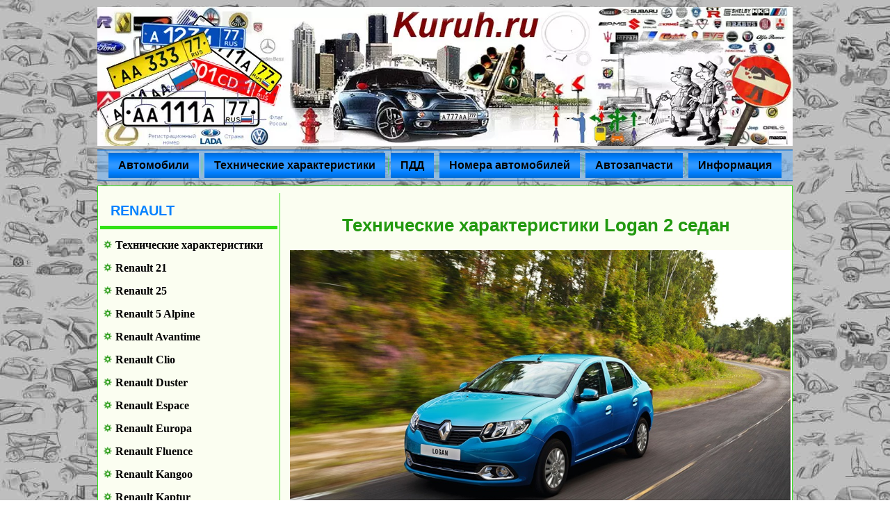

--- FILE ---
content_type: text/html; charset=utf-8
request_url: https://kuruh.ru/renault-logan-2
body_size: 7887
content:
<!DOCTYPE html>
<html dir="ltr" lang="ru-ru">
<head>
    <base href="https://kuruh.ru/renault-logan-2" />
	<meta http-equiv="content-type" content="text/html; charset=utf-8" />
	<meta name="keywords" content="Renault, Logan, 2, Рено, Логан, седан, технические, характеристики, автомобилей, двигателя, клиренс, тормоза, марки, характеристика, объем, мощность, привод, год, выпуска, коробка, кузов, усилитель, подвеска, масса" />
	<meta name="description" content="Технические характеристики и эксплуатационные характеристики автомобилей Renault Logan 2 седан. Характеристики двигателя, объем, мощность, обороты и максимальный крутящий момент. Год выпуска марки Логан 2 седан - 2014. Тормозная система, рулевое управление, трансмиссия, подвеска, клиренс и габариты кузова Логан 2 седан." />
	<meta name="generator" content="Joomla! - Open Source Content Management" />
	<title>Renault Logan II - технические характеристики</title>
	<link href="http://kuruh.ru/renault-logan-2" rel="canonical" />
	<link href="/templates/kuruh3/favicon.ico" rel="shortcut icon" type="image/vnd.microsoft.icon" />
	<script type="application/json" class="joomla-script-options new">{"csrf.token":"a83cccb69ea01d898cc437dc8829f8bf","system.paths":{"root":"","base":""}}</script>
	<script src="/media/system/js/core.js?2cd83dd4dfefd8e2e930fc0f01217fde" type="text/javascript"></script>
	<script type="text/javascript">
function do_nothing() { return; }
	</script>

    <link rel="stylesheet" href="/templates/system/css/system.css" />
    <link rel="stylesheet" href="/templates/system/css/general.css" />

    <!-- Created by Artisteer v4.1.0.59688 -->
    
    

    <!--[if lt IE 9]><script src="http://html5shiv.googlecode.com/svn/trunk/html5.js"></script><![endif]-->
    <link rel="stylesheet" href="/templates/kuruh3/css/template.css" media="screen">
    <!--[if lte IE 7]><link rel="stylesheet" href="/templates/kuruh3/css/template.ie7.css" media="screen" /><![endif]-->

<link rel="apple-touch-icon" sizes="120x120" href="/apple-touch-icon.png">
<link rel="icon" type="image/png" sizes="32x32" href="/favicon-32x32.png">
<link rel="icon" type="image/png" sizes="16x16" href="/favicon-16x16.png">
<link rel="manifest" href="/site.webmanifest">
<link rel="mask-icon" href="/safari-pinned-tab.svg" color="#5bbad5">
<meta name="msapplication-TileColor" content="#da532c">
<meta name="theme-color" content="#ffffff">
    <script>if ('undefined' != typeof jQuery) document._artxJQueryBackup = jQuery;</script>
    <script src="/templates/kuruh3/jquery.js"></script>
    <script>jQuery.noConflict();</script>

    <script src="/templates/kuruh3/script.js"></script>
        <script>if (document._artxJQueryBackup) jQuery = document._artxJQueryBackup;</script>
</head>
<body>

<div id="kur-main">
<header class="kur-header clearfix">

    <div class="kur-shapes">


<div class="kur-textblock kur-object1534247159" data-left="50%">
        <div class="kur-object1534247159-text"><a href="https://kuruh.ru" class="kur-facebook-tag-icon"></a></div>
    
</div>
            </div>

                
                    
</header>
<nav class="kur-nav clearfix">
    
<ul class="kur-hmenu"><li class="item-230 deeper parent"><a href="https://kuruh.ru/marki">Автомобили</a><ul><li class="item-236 deeper parent"><a href="https://kuruh.ru/marki">История марок автомобилей</a><ul><li class="item-1449"><a href="https://kuruh.ru/modelnyj-ryad">Модельный ряд автомобилей</a></li><li class="item-1467"><a href="https://kuruh.ru/obzor">Обзор автомобилей</a></li><li class="item-237"><a href="https://kuruh.ru/emblem">Эмблемы и значки</a></li><li class="item-1574"><a href="https://kuruh.ru/proizvoditeli">Производители автомобилей</a></li></ul></li></ul></li><li class="item-231 deeper parent"><a href="https://kuruh.ru/info/technik">Технические характеристики</a><ul><li class="item-289"><a href="https://kuruh.ru/vaz-harakteristiki"><img class="kur-menu-image" src="https://kuruh.ru/foto/25/lada25.png" alt="ВАЗ - Лада" />ВАЗ - Лада</a></li><li class="item-1300"><a href="https://kuruh.ru/gaz-harakteristiki"><img class="kur-menu-image" src="https://kuruh.ru/foto/25/gaz25.png" alt="ГАЗ" />ГАЗ</a></li><li class="item-278"><a href="https://kuruh.ru/kamaz-harakteristiki"><img class="kur-menu-image" src="https://kuruh.ru/foto/25/kamaz25.png" alt="КАМАЗ" />КАМАЗ</a></li><li class="item-1176"><a href="https://kuruh.ru/uaz-harakteristiki"><img class="kur-menu-image" src="https://kuruh.ru/foto/25/uaz25.png" alt="УАЗ" />УАЗ</a></li><li class="item-341"><a href="https://kuruh.ru/zil-harakteristiki"><img class="kur-menu-image" src="https://kuruh.ru/foto/25/zil25.png" alt="ЗиЛ" />ЗиЛ</a></li><li class="item-280"><a href="https://kuruh.ru/maz-harakteristiki"><img class="kur-menu-image" src="https://kuruh.ru/foto/25/maz25.png" alt="МАЗ" />МАЗ</a></li><li class="item-238"><a href="https://kuruh.ru/audi-harakteristiki"><img class="kur-menu-image" src="https://kuruh.ru/foto/25/audi25.png" alt="Ауди" />Ауди</a></li><li class="item-239"><a href="https://kuruh.ru/bmw-harakteristiki"><img class="kur-menu-image" src="https://kuruh.ru/foto/25/bmw25.png" alt="БМВ" />БМВ</a></li><li class="item-288"><a href="https://kuruh.ru/volvo-harakteristiki"><img class="kur-menu-image" src="https://kuruh.ru/foto/25/volvo25.png" alt="Вольво" />Вольво</a></li><li class="item-323"><a href="https://kuruh.ru/kia-harakteristiki"><img class="kur-menu-image" src="https://kuruh.ru/foto/25/kia25.png" alt="Киа" />Киа</a></li><li class="item-325"><a href="https://kuruh.ru/lexus-tech"><img class="kur-menu-image" src="https://kuruh.ru/foto/25/lexus25.png" alt="Лексус" />Лексус</a></li><li class="item-282"><a href="https://kuruh.ru/mazda-harakteristiki"><img class="kur-menu-image" src="https://kuruh.ru/foto/25/mazda25.png" alt="Мазда" />Мазда</a></li><li class="item-1112"><a href="https://kuruh.ru/mercedes-benz-harakteristiki"><img class="kur-menu-image" src="https://kuruh.ru/foto/25/mercedes25.png" alt="Мерседес Бенц" />Мерседес Бенц</a></li><li class="item-283"><a href="https://kuruh.ru/mitsubishi-harakteristiki"><img class="kur-menu-image" src="https://kuruh.ru/foto/25/mitsubishi25.png" alt="Митсубиси" />Митсубиси</a></li><li class="item-245"><a href="https://kuruh.ru/nissan-harakteristiki"><img class="kur-menu-image" src="https://kuruh.ru/foto/25/nissan25.png" alt="Ниссан" />Ниссан</a></li><li class="item-284"><a href="https://kuruh.ru/opel-harakteristiki"><img class="kur-menu-image" src="https://kuruh.ru/foto/25/opel25.png" alt="Опель" />Опель</a></li><li class="item-334"><a href="https://kuruh.ru/peugeot-harakteristiki"><img class="kur-menu-image" src="https://kuruh.ru/foto/25/peugeot25.png" alt="Пежо" />Пежо</a></li><li class="item-308"><a href="https://kuruh.ru/renault-harakteristiki"><img class="kur-menu-image" src="https://kuruh.ru/foto/25/renault25.png" alt="Рено" />Рено</a></li><li class="item-310"><a href="https://kuruh.ru/citroen-harakteristiki"><img class="kur-menu-image" src="https://kuruh.ru/foto/25/citroen25.png" alt="Ситроен" />Ситроен</a></li><li class="item-354"><a href="https://kuruh.ru/subaru-harakteristiki"><img class="kur-menu-image" src="https://kuruh.ru/foto/25/subaru25.png" alt="Субару" />Субару</a></li><li class="item-356"><a href="https://kuruh.ru/suzuki-harakteristiki"><img class="kur-menu-image" src="https://kuruh.ru/foto/25/suzuki25.png" alt="Сузуки" />Сузуки</a></li><li class="item-286"><a href="https://kuruh.ru/toyota-harakteristiki"><img class="kur-menu-image" src="https://kuruh.ru/foto/25/toyota25.png" alt="Тойота" />Тойота</a></li><li class="item-319"><a href="https://kuruh.ru/fiat-harakteristiki"><img class="kur-menu-image" src="https://kuruh.ru/foto/25/fiat25.png" alt="Фиат" />Фиат</a></li><li class="item-287"><a href="https://kuruh.ru/volkswagen-harakteristiki"><img class="kur-menu-image" src="https://kuruh.ru/foto/25/volkswagen25.png" alt="Фольксваген" />Фольксваген</a></li><li class="item-242"><a href="https://kuruh.ru/ford-harakteristiki"><img class="kur-menu-image" src="https://kuruh.ru/foto/25/ford25.png" alt="Форд" />Форд</a></li><li class="item-244"><a href="https://kuruh.ru/hyundai-harakteristiki"><img class="kur-menu-image" src="https://kuruh.ru/foto/25/hyundai25.png" alt="Хендай" />Хендай</a></li><li class="item-243"><a href="https://kuruh.ru/honda-harakteristiki"><img class="kur-menu-image" src="https://kuruh.ru/foto/25/honda25.png" alt="Хонда" />Хонда</a></li><li class="item-281"><a href="https://kuruh.ru/chery-harakteristiki"><img class="kur-menu-image" src="https://kuruh.ru/foto/25/chery25.png" alt="Чери" />Чери</a></li><li class="item-240"><a href="https://kuruh.ru/chevrolettech"><img class="kur-menu-image" src="https://kuruh.ru/foto/25/chevrolet25.png" alt="Шевроле" />Шевроле</a></li><li class="item-285"><a href="https://kuruh.ru/skoda-harakteristiki"><img class="kur-menu-image" src="https://kuruh.ru/foto/25/skoda25.png" alt="Шкода" />Шкода</a></li><li class="item-1559"><a href="https://kuruh.ru/info/technik">Все марки</a></li></ul></li><li class="item-219 deeper parent"><a href="https://kuruh.ru/pdd">ПДД</a><ul><li class="item-235"><a href="https://kuruh.ru/shtraf">Штрафы ГИБДД</a></li><li class="item-220 deeper parent"><a href="https://kuruh.ru/dorznaki">Дорожные знаки</a><ul><li class="item-221"><a href="https://kuruh.ru/predupregdenie">Предупреждающие</a></li><li class="item-222"><a href="https://kuruh.ru/prioritet">Приоритета</a></li><li class="item-223"><a href="https://kuruh.ru/zapret">Запрещающие</a></li><li class="item-224"><a href="https://kuruh.ru/predznaki">Предписывающие</a></li><li class="item-225"><a href="https://kuruh.ru/osobiyeznaki">Особых предписаний</a></li><li class="item-226"><a href="https://kuruh.ru/infoznaki">Информационные</a></li><li class="item-227"><a href="https://kuruh.ru/service">Сервиса</a></li><li class="item-228"><a href="https://kuruh.ru/dopznaki">Дополнительные</a></li><li class="item-229"><a href="https://kuruh.ru/dorznak">В картинках</a></li></ul></li><li class="item-290"><a href="https://kuruh.ru/regulirovshik">Сигналы регулировщика</a></li><li class="item-258 deeper parent"><a href="https://kuruh.ru/razmetka">РАЗМЕТКА</a><ul><li class="item-259"><a href="https://kuruh.ru/razmetka-gorizontal">Горизонтальная</a></li><li class="item-260"><a href="https://kuruh.ru/razmetka-vertikal">Вертикальная</a></li></ul></li></ul></li><li class="item-234 deeper parent"><a href="https://kuruh.ru/nomer">Номера автомобилей</a><ul><li class="item-233 deeper parent"><a href="https://kuruh.ru/regiony">Номера регионов России</a><ul><li class="item-1364"><a href="https://kuruh.ru/nomer">Номера автомобилей</a></li><li class="item-1363"><a href="https://kuruh.ru/krasnye-nomera">Красные номера автомобилей</a></li><li class="item-1360"><a href="https://kuruh.ru/nomera-vsrf">Номера ВС России</a></li></ul></li></ul></li><li class="item-1377"><a href="https://kuruh.ru/catalog">Автозапчасти</a></li><li class="item-1706 deeper parent"><a href="https://kuruh.ru/info">Информация</a><ul><li class="item-1708 deeper parent"><a href="https://kuruh.ru/telefon-gibdd">Номера телефонов ГИБДД</a><ul><li class="item-1712"><a href="https://kuruh.ru/dtp">Что делать при ДТП</a></li><li class="item-1711"><a href="https://kuruh.ru/blanki">Бланки</a></li><li class="item-1825"><a href="https://kuruh.ru/opasnoe-vozhdenie">Опасное вождение</a></li></ul></li></ul></li></ul> 
    </nav>
<div class="kur-sheet clearfix">
            <div class="kur-layout-wrapper clearfix">
                <div class="kur-content-layout">
                    <div class="kur-content-layout-row">
                        <div class="kur-layout-cell kur-sidebar1 clearfix">
<div class="kur-block clearfix"><div class="kur-blockheader"><h3 class="t">RENAULT</h3></div><div class="kur-blockcontent"><ul class="menu"><li class="item-632"><a href="/renault-harakteristiki">Технические характеристики</a></li><li class="item-631"><a href="/renault-21">Renault 21</a></li><li class="item-633"><a href="/renault-25">Renault 25</a></li><li class="item-634"><a href="/renault-5-alpine">Renault 5 Alpine</a></li><li class="item-635"><a href="/renault-avantime">Renault Avantime</a></li><li class="item-636"><a href="/renault-clio">Renault Clio</a></li><li class="item-637"><a href="/renault-duster">Renault Duster</a></li><li class="item-638"><a href="/renault-espace">Renault Espace</a></li><li class="item-639"><a href="/renault-europa">Renault Europa</a></li><li class="item-640"><a href="/renault-fluence">Renault Fluence</a></li><li class="item-641"><a href="/renault-kangoo">Renault Kangoo</a></li><li class="item-2045"><a href="/renault-kaptur">Renault Kaptur</a></li><li class="item-642"><a href="/renault-koleos">Renault Koleos</a></li><li class="item-643"><a href="/renault-laguna">Renault Laguna</a></li><li class="item-644"><a href="/renault-latitude">Renault Latitude</a></li><li class="item-645"><a href="/renault-logan">Renault Logan</a></li><li class="item-2043 current active"><a href="/renault-logan-2">Renault Logan II</a></li><li class="item-646"><a href="/renault-master">Renault Master</a></li><li class="item-647"><a href="/renault-megane">Renault Megane</a></li><li class="item-1920"><a href="/renault-megane-4-sedan">Renault Megane IV седан</a></li><li class="item-1921"><a href="/renault-megane-4-hatchback">Renault Megane IV хэтчбек</a></li><li class="item-1922"><a href="/renault-megane-4-universal">Renault Megane IV универсал</a></li><li class="item-648"><a href="/renault-modus">Renault Modus</a></li><li class="item-649"><a href="/renault-safrane">Renault Safrane</a></li><li class="item-650"><a href="/renault-sandero">Renault Sandero</a></li><li class="item-651"><a href="/renault-scenic">Renault Scenic</a></li><li class="item-652"><a href="/renault-sport-spider">Renault Sport Spider</a></li><li class="item-653"><a href="/renault-symbol">Renault Symbol</a></li><li class="item-2044"><a href="https://kuruh.ru/modelnyj-ryad-renault">Модельный ряд автомобилей</a></li><li class="item-654"><a href="https://kuruh.ru/renault">История автомобильной марки</a></li></ul></div></div><div class="kur-block clearfix"><div class="kur-blockheader"><h3 class="t">МЕНЮ</h3></div><div class="kur-blockcontent"><ul class="menu"><li class="item-1255"><a href="https://kuruh.ru/dorznaki">Дорожные знаки</a></li><li class="item-1257"><a href="https://kuruh.ru/razmetka">Дорожная разметка</a></li><li class="item-1264"><a href="https://kuruh.ru/pdd">ПДД</a></li><li class="item-1258"><a href="https://kuruh.ru/regulirovshik">Сигналы регулировщика</a></li><li class="item-1256"><a href="https://kuruh.ru/shtraf">Штрафы ГИБДД</a></li><li class="item-1261"><a href="https://kuruh.ru/marki">История марок автомобилей</a></li><li class="item-1259"><a href="https://kuruh.ru/info/technik">Технические характеристики автомобилей</a></li><li class="item-1558"><a href="https://kuruh.ru/modelnyj-ryad">Модельный ряд автомобилей</a></li><li class="item-1260"><a href="https://kuruh.ru/emblem">Эмблемы автомобилей</a></li><li class="item-1262"><a href="https://kuruh.ru/regiony">НОМЕРА РЕГИОНОВ РФ</a></li><li class="item-1263"><a href="https://kuruh.ru/nomer">Автомобильные номера РФ</a></li><li class="item-1575"><a href="https://kuruh.ru/proizvoditeli">Производители стран мира</a></li></ul></div></div><div class="kur-block clearfix"><div class="kur-blockheader"><h3 class="t">Поиск</h3></div><div class="kur-blockcontent"><div class="custom"  >
	<div class="ya-site-form ya-site-form_inited_no" onclick="return {'action':'https://kuruh.ru/poisk','arrow':false,'bg':'transparent','fontsize':16,'fg':'#000000','language':'ru','logo':'rb','publicname':'Поиск на kuruh.ru','suggest':true,'target':'_blank','tld':'ru','type':3,'usebigdictionary':false,'searchid':2270693,'input_fg':'#000000','input_bg':'#ffffff','input_fontStyle':'normal','input_fontWeight':'normal','input_placeholder':'Искать на сайте','input_placeholderColor':'#999999','input_borderColor':'#0000ff'}"><form action="https://yandex.ru/search/site/" method="get" target="_blank"><input type="hidden" name="searchid" value="2270693"/><input type="hidden" name="l10n" value="ru"/><input type="hidden" name="reqenc" value=""/><input type="search" name="text" value=""/><input type="submit" value="Найти"/></form></div><style type="text/css">.ya-page_js_yes .ya-site-form_inited_no { display: none; }</style><script type="text/javascript">(function(w,d,c){var s=d.createElement('script'),h=d.getElementsByTagName('script')[0],e=d.documentElement;if((' '+e.className+' ').indexOf(' ya-page_js_yes ')===-1){e.className+=' ya-page_js_yes';}s.type='text/javascript';s.async=true;s.charset='utf-8';s.src=(d.location.protocol==='https:'?'https:':'http:')+'//site.yandex.net/v2.0/js/all.js';h.parentNode.insertBefore(s,h);(w[c]||(w[c]=[])).push(function(){Ya.Site.Form.init()})})(window,document,'yandex_site_callbacks');</script></div></div></div><div class="kur-block clearfix"><div class="kur-blockcontent"><div class="custom"  >
	<script async src="//pagead2.googlesyndication.com/pagead/js/adsbygoogle.js"></script>
<!-- SLEVA -->
<ins class="adsbygoogle"
     style="display:inline-block;width:240px;height:400px"
     data-ad-client="ca-pub-6337223070586011"
     data-ad-slot="2741385216"></ins>
<script>
(adsbygoogle = window.adsbygoogle || []).push({});
</script></div></div></div>



                        </div>

                        <div class="kur-layout-cell kur-content clearfix">
<article class="kur-post"><div class="kur-postcontent kur-postcontent-0 clearfix">

<div class="custom"  >
	<!-- Yandex.RTB -->
<script>window.yaContextCb=window.yaContextCb||[]</script>
<script src="https://yandex.ru/ads/system/context.js" async></script>
<!-- Yandex.RTB R-A-1640779-1 -->
<div id="yandex_rtb_R-A-1640779-1"></div>
<script>window.yaContextCb.push(()=>{
  Ya.Context.AdvManager.render({
    renderTo: 'yandex_rtb_R-A-1640779-1',
    blockId: 'R-A-1640779-1'
  })
})</script></div>
</div></article><article class="kur-post kur-messages"><div class="kur-postcontent kur-postcontent-0 clearfix"><div id="system-message-container">
	</div>
</div></article><div class="item-page"><article class="kur-post"><div class="kur-postcontent kur-postcontent-0 clearfix"><div class="kur-article"><h1 style="text-align: center;"><strong>Технические характеристики Logan 2 седан</strong></h1>
<p style="text-align: center;"><strong><img src="/images/OBZOR/renault-logan2.jpg" alt="Logan 2" width="720" height="405" /><br /></strong></p>
<p style="text-align: center;"><a style="line-height: 24.5px; text-align: center;" title="Обзор Renault Logan 2" href="/logan2sedan"><img src="/images/obzor.gif" alt="" /></a><span style="text-align: center;"> </span><a style="line-height: 24.5px; text-align: center;" title="Технические характеристики Рено Логан 2 седан" href="/renault-logan-2"><img src="/images/teh.gif" alt="" /></a><span style="text-align: center;"> </span><a style="line-height: 24.5px; text-align: center;" title="Модельный ряд автомобилей Renault" href="/modelnyj-ryad-renault"><img src="/images/ryad.gif" alt="" /></a><span style="text-align: center;"> </span><a style="line-height: 24.5px; text-align: center;" title="История автомобильной марки Renault" href="/renault"><img style="text-align: left;" src="/images/info.gif" alt="" /></a></p>
<p style="text-align: left;"><strong>Модификация:</strong> Renault Logan 2 седан 1,6 МТ (102 л.с.)</p>
<p style="text-align: center;"><strong>Общие данные Рено Логан 2 седан</strong></p>
<p style="text-align: left;"><strong><span style="border-style: initial; border-color: initial; outline-width: 0px; outline-style: initial; outline-color: initial; font-style: inherit; background-image: initial; background-attachment: initial; background-origin: initial; background-clip: initial;">Год начала выпуска:</span></strong> 2014</p>
<p style="text-align: left;"><span style="border-style: initial; border-color: initial; outline-width: 0px; outline-style: initial; outline-color: initial; font-style: inherit; background-image: initial; background-attachment: initial; background-origin: initial; background-clip: initial;"><strong>Тип кузова:</strong></span> седан</p>
<p style="text-align: left;"><span style="border-style: initial; border-color: initial; outline-width: 0px; outline-style: initial; outline-color: initial; font-style: inherit; background-image: initial; background-attachment: initial; background-origin: initial; background-clip: initial;"><strong>Количество посадочных мест:</strong> 5</span></p>
<p style="text-align: left;"><span style="border-style: initial; border-color: initial; outline-width: 0px; outline-style: initial; outline-color: initial; font-style: inherit; background-image: initial; background-attachment: initial; background-origin: initial; background-clip: initial;"><strong>Длина, мм:</strong></span> 4346</p>
<p style="text-align: left;"><span style="border-style: initial; border-color: initial; outline-width: 0px; outline-style: initial; outline-color: initial; font-style: inherit; background-image: initial; background-attachment: initial; background-origin: initial; background-clip: initial;"><strong>Ширина, мм:</strong></span> 1733</p>
<p style="text-align: left;"><span style="border-style: initial; border-color: initial; outline-width: 0px; outline-style: initial; outline-color: initial; font-style: inherit; background-image: initial; background-attachment: initial; background-origin: initial; background-clip: initial;"><strong>Высота, мм</strong></span> :1517</p>
<p style="text-align: left;"><span style="border-style: initial; border-color: initial; outline-width: 0px; outline-style: initial; outline-color: initial; font-style: inherit; background-image: initial; background-attachment: initial; background-origin: initial; background-clip: initial;"><strong>Количество дверей:</strong></span> 4</p>
<p style="text-align: left;"><strong>Объем багажника, л:</strong> 510</p>
<p style="text-align: left;"><strong>Диаметр разворота:</strong> 10 м</p>
<p style="text-align: left;"><span style="border-style: initial; border-color: initial; outline-width: 0px; outline-style: initial; outline-color: initial; font-style: inherit; background-image: initial; background-attachment: initial; background-origin: initial; background-clip: initial;"><strong>Снаряженная масса, кг:</strong></span> 1127</p>
<p style="text-align: left;"><strong>Полная масса:</strong> 1545 кг</p>
<p style="text-align: left;"><span style="border-style: initial; border-color: initial; outline-width: 0px; outline-style: initial; outline-color: initial; font-style: inherit; background-image: initial; background-attachment: initial; background-origin: initial; background-clip: initial;"><strong>Топливный бак, л:</strong></span> 50</p>
<p style="text-align: left;"><span style="border-style: initial; border-color: initial; outline-width: 0px; outline-style: initial; outline-color: initial; font-style: inherit; background-image: initial; background-attachment: initial; background-origin: initial; background-clip: initial;"><strong>Расход топлива город, л/100 км:</strong></span> 9.4</p>
<p style="text-align: left;"><strong>Расход топлива шоссе, л/100 км:</strong> 5.8</p>
<p style="text-align: left;"><span style="border-style: initial; border-color: initial; outline-width: 0px; outline-style: initial; outline-color: initial; font-style: inherit; background-image: initial; background-attachment: initial; background-origin: initial; background-clip: initial;"><strong>Время разгона 0–100 км/ч, с:</strong></span> 10.5</p>
<p style="text-align: left;"><span style="border-style: initial; border-color: initial; outline-width: 0px; outline-style: initial; outline-color: initial; font-style: inherit; background-image: initial; background-attachment: initial; background-origin: initial; background-clip: initial;"><strong>Максимальная скорость, км/ч</strong></span> : 180</p>
<p style="text-align: center;"><strong>Двигатель</strong></p>
<p style="text-align: left;"><strong><span style="border-style: initial; border-color: initial; outline-width: 0px; outline-style: initial; outline-color: initial; font-style: inherit; background-image: initial; background-attachment: initial; background-origin: initial; background-clip: initial;">Расположение:</span></strong><span style="border-style: initial; border-color: initial; outline-width: 0px; outline-style: initial; outline-color: initial; font-style: inherit; background-image: initial; background-attachment: initial; background-origin: initial; background-clip: initial;"> поперечное</span></p>
<p style="text-align: left;"><strong><span style="border-style: initial; border-color: initial; outline-width: 0px; outline-style: initial; outline-color: initial; font-style: inherit; background-image: initial; background-attachment: initial; background-origin: initial; background-clip: initial;">Система питания:</span></strong> распределенный впрыск, многоточечный</p>
<p style="text-align: left;"><strong><span style="border-style: initial; border-color: initial; outline-width: 0px; outline-style: initial; outline-color: initial; font-style: inherit; background-image: initial; background-attachment: initial; background-origin: initial; background-clip: initial;">Топливо:</span> </strong>АИ-95</p>
<p style="text-align: left;"><span style="border-style: initial; border-color: initial; outline-width: 0px; outline-style: initial; outline-color: initial; font-style: inherit; background-image: initial; background-attachment: initial; background-origin: initial; background-clip: initial;"><strong>Рабочий объем, куб.см:</strong></span> 1598</p>
<p style="text-align: left;"><span style="border-style: initial; border-color: initial; outline-width: 0px; outline-style: initial; outline-color: initial; font-style: inherit; background-image: initial; background-attachment: initial; background-origin: initial; background-clip: initial;"><strong>Мощность, л.с.:</strong></span> 102</p>
<p style="text-align: left;"><span style="border-style: initial; border-color: initial; outline-width: 0px; outline-style: initial; outline-color: initial; font-style: inherit; background-image: initial; background-attachment: initial; background-origin: initial; background-clip: initial;"><strong>при об/мин:</strong></span> 5750</p>
<p style="text-align: left;"><span style="border-style: initial; border-color: initial; outline-width: 0px; outline-style: initial; outline-color: initial; font-style: inherit; background-image: initial; background-attachment: initial; background-origin: initial; background-clip: initial;"><strong>Количество цилиндров:</strong></span> 4</p>
<p style="text-align: left;"><span style="border-style: initial; border-color: initial; outline-width: 0px; outline-style: initial; outline-color: initial; font-style: inherit; background-image: initial; background-attachment: initial; background-origin: initial; background-clip: initial;"><strong>Конфигурация:</strong> рядный</span></p>
<p style="text-align: left;"><span style="border-style: initial; border-color: initial; outline-width: 0px; outline-style: initial; outline-color: initial; font-style: inherit; background-image: initial; background-attachment: initial; background-origin: initial; background-clip: initial;"><strong>Количество клапанов:</strong></span> 16</p>
<p style="text-align: left;"><strong>Степень сжатия:</strong> 9,8</p>
<p style="text-align: center;"><strong>Трансмиссия</strong></p>
<p style="text-align: left;"><span style="border-style: initial; border-color: initial; outline-width: 0px; outline-style: initial; outline-color: initial; font-style: inherit; background-image: initial; background-attachment: initial; background-origin: initial; background-clip: initial;"><strong>Тип:</strong> Механика</span></p>
<p style="text-align: left;"><span style="border-style: initial; border-color: initial; outline-width: 0px; outline-style: initial; outline-color: initial; font-style: inherit; background-image: initial; background-attachment: initial; background-origin: initial; background-clip: initial;"><strong>Количество передач:</strong></span> 5</p>
<p style="text-align: left;"><strong><span style="border-style: initial; border-color: initial; outline-width: 0px; outline-style: initial; outline-color: initial; font-style: inherit; background-image: initial; background-attachment: initial; background-origin: initial; background-clip: initial;">Привод:</span> </strong>передний</p>
<p style="text-align: left;"><strong>Передаточное отношение главной пары:</strong> 4,5</p>
<p style="text-align: center;"><strong>Ходовая часть</strong></p>
<p style="text-align: left;"><span style="border-style: initial; border-color: initial; outline-width: 0px; outline-style: initial; outline-color: initial; font-style: inherit; background-image: initial; background-attachment: initial; background-origin: initial; background-clip: initial;"><strong>Передние тормоза:</strong></span> дисковые вентилируемые</p>
<p style="text-align: left;"><strong><span style="border-style: initial; border-color: initial; outline-width: 0px; outline-style: initial; outline-color: initial; font-style: inherit; background-image: initial; background-attachment: initial; background-origin: initial; background-clip: initial;">Задние тормоза:</span></strong> барабанные</p>
<p style="text-align: left;"><strong>Передняя подвеска:</strong> независимая, пружинная</p>
<p style="text-align: left;"><strong>Задняя подвеска:</strong> полунезависимая, пружинная</p></div></div></article></div><!-- begin nostyle -->
<div class="kur-nostyle">
<!-- begin nostyle content -->


<div class="custom"  >
	<script src="https://apis.google.com/js/platform.js" async defer>
</script>
<div class="widg"><div id="google_translate_element"></div><script type="text/javascript">
function googleTranslateElementInit() {
  new google.translate.TranslateElement({pageLanguage: 'ru', layout: google.translate.TranslateElement.InlineLayout.SIMPLE}, 'google_translate_element');
}
</script><script type="text/javascript" src="//translate.google.com/translate_a/element.js?cb=googleTranslateElementInit"></script></div></div>
<!-- end nostyle content -->
</div>
<!-- end nostyle -->
<!-- begin nostyle -->
<div class="kur-nostyle">
<!-- begin nostyle content -->


<div class="custom"  >
	<script async src="//pagead2.googlesyndication.com/pagead/js/adsbygoogle.js"></script>
<!-- Доска почета -->
<ins class="adsbygoogle"
     style="display:inline-block;width:728px;height:90px"
     data-ad-client="ca-pub-6337223070586011"
     data-ad-slot="0298242385"></ins>
<script>
(adsbygoogle = window.adsbygoogle || []).push({});
</script></div>
<!-- end nostyle content -->
</div>
<!-- end nostyle -->



                        </div>
                    </div>
                </div>
            </div>

<footer class="kur-footer clearfix">
    <!-- begin nostyle -->
<div class="kur-nostyle">
<!-- begin nostyle content -->


<div class="custom"  >
	<!--LiveInternet counter--><script type="text/javascript"><!--
document.write("<a href='https://www.liveinternet.ru/click' "+
"target=_blank><img src='//counter.yadro.ru/hit?t52.6;r"+
escape(document.referrer)+((typeof(screen)=="undefined")?"":
";s"+screen.width+"*"+screen.height+"*"+(screen.colorDepth?
screen.colorDepth:screen.pixelDepth))+";u"+escape(document.URL)+
";h"+escape(document.title.substring(0,80))+";"+Math.random()+
"' alt='' title='LiveInternet: показано число просмотров и"+
" посетителей за 24 часа' "+
"border='0' width='88' height='31'><\/a>")
//--></script><!--/LiveInternet-->

<script>
  (function(i,s,o,g,r,a,m){i['GoogleAnalyticsObject']=r;i[r]=i[r]||function(){
  (i[r].q=i[r].q||[]).push(arguments)},i[r].l=1*new Date();a=s.createElement(o),
  m=s.getElementsByTagName(o)[0];a.async=1;a.src=g;m.parentNode.insertBefore(a,m)
  })(window,document,'script','//www.google-analytics.com/analytics.js','ga');

  ga('create', 'UA-70973427-1', 'auto');
  ga('send', 'pageview');

</script>
<!-- Yandex.Metrika counter -->
<script type="text/javascript">
    (function (d, w, c) {
        (w[c] = w[c] || []).push(function() {
            try {
                w.yaCounter32760360 = new Ya.Metrika({
                    id:32760360,
                    clickmap:true,
                    trackLinks:true,
                    accurateTrackBounce:true
                });
            } catch(e) { }
        });

        var n = d.getElementsByTagName("script")[0],
            s = d.createElement("script"),
            f = function () { n.parentNode.insertBefore(s, n); };
        s.type = "text/javascript";
        s.async = true;
        s.src = "https://mc.yandex.ru/metrika/watch.js";

        if (w.opera == "[object Opera]") {
            d.addEventListener("DOMContentLoaded", f, false);
        } else { f(); }
    })(document, window, "yandex_metrika_callbacks");
</script>
<noscript><div><img src="https://mc.yandex.ru/watch/32760360" style="position:absolute; left:-9999px;" alt="kuruh.ru" /></div></noscript>
<!-- /Yandex.Metrika counter --></div>
<!-- end nostyle content -->
</div>
<!-- end nostyle -->
</footer>

    </div>
</div>



</body>
</html>

--- FILE ---
content_type: text/html; charset=utf-8
request_url: https://www.google.com/recaptcha/api2/aframe
body_size: 268
content:
<!DOCTYPE HTML><html><head><meta http-equiv="content-type" content="text/html; charset=UTF-8"></head><body><script nonce="85D9yl7H62o9N3-qXJd3zQ">/** Anti-fraud and anti-abuse applications only. See google.com/recaptcha */ try{var clients={'sodar':'https://pagead2.googlesyndication.com/pagead/sodar?'};window.addEventListener("message",function(a){try{if(a.source===window.parent){var b=JSON.parse(a.data);var c=clients[b['id']];if(c){var d=document.createElement('img');d.src=c+b['params']+'&rc='+(localStorage.getItem("rc::a")?sessionStorage.getItem("rc::b"):"");window.document.body.appendChild(d);sessionStorage.setItem("rc::e",parseInt(sessionStorage.getItem("rc::e")||0)+1);localStorage.setItem("rc::h",'1765067118580');}}}catch(b){}});window.parent.postMessage("_grecaptcha_ready", "*");}catch(b){}</script></body></html>

--- FILE ---
content_type: text/css
request_url: https://kuruh.ru/templates/kuruh3/css/template.css
body_size: 9017
content:
#kur-main
{
  background: #FFFFFF url('../images/page.jpeg') fixed;
  margin: 0 auto;
  font-size: 13px;
  font-family: Arial, 'Arial Unicode MS', Helvetica, Sans-Serif;
  font-weight: normal;
  font-style: normal;
  position: relative;
  width: 100%;
  min-height: 100%;
  left: 0;
  top: 0;
  cursor: default;
  overflow: hidden;
}

table, ul.kur-hmenu
{
  font-size: 13px;
  font-family: Arial, 'Arial Unicode MS', Helvetica, Sans-Serif;
  font-weight: normal;
  font-style: normal;
}

h1, h2, h3, h4, h5, h6, p, a, ul, ol, li
{
  margin: 0;
  padding: 0;
}

.kur-button
{
  border: 0;
  border-collapse: separate;
  -webkit-background-origin: border !important;
  -moz-background-origin: border !important;
  background-origin: border-box !important;
  background: #A1ADBA;
  -webkit-border-radius: 3px;
  -moz-border-radius: 3px;
  border-radius: 3px;
  border-width: 0;
  padding: 0 21px;
  margin: 0 auto;
  height: 24px;
}

.kur-postcontent, .kur-postheadericons, .kur-postfootericons, .kur-blockcontent, ul.kur-vmenu a
{
  text-align: left;
}

.kur-postcontent, .kur-postcontent li, .kur-postcontent table, .kur-postcontent a, .kur-postcontent a:link, .kur-postcontent a:visited, .kur-postcontent a.visited, .kur-postcontent a:hover, .kur-postcontent a.hovered
{
  font-size: 16px;
  font-family: Arial, 'Arial Unicode MS', Helvetica, Sans-Serif;
  line-height: 175%;
}

.kur-postcontent p
{
  margin: 13px 0;
}

.kur-postcontent h1, .kur-postcontent h1 a, .kur-postcontent h1 a:link, .kur-postcontent h1 a:visited, .kur-postcontent h1 a:hover, .kur-postcontent h2, .kur-postcontent h2 a, .kur-postcontent h2 a:link, .kur-postcontent h2 a:visited, .kur-postcontent h2 a:hover, .kur-postcontent h3, .kur-postcontent h3 a, .kur-postcontent h3 a:link, .kur-postcontent h3 a:visited, .kur-postcontent h3 a:hover, .kur-postcontent h4, .kur-postcontent h4 a, .kur-postcontent h4 a:link, .kur-postcontent h4 a:visited, .kur-postcontent h4 a:hover, .kur-postcontent h5, .kur-postcontent h5 a, .kur-postcontent h5 a:link, .kur-postcontent h5 a:visited, .kur-postcontent h5 a:hover, .kur-postcontent h6, .kur-postcontent h6 a, .kur-postcontent h6 a:link, .kur-postcontent h6 a:visited, .kur-postcontent h6 a:hover, .kur-blockheader .t, .kur-blockheader .t a, .kur-blockheader .t a:link, .kur-blockheader .t a:visited, .kur-blockheader .t a:hover, .kur-vmenublockheader .t, .kur-vmenublockheader .t a, .kur-vmenublockheader .t a:link, .kur-vmenublockheader .t a:visited, .kur-vmenublockheader .t a:hover, .kur-headline, .kur-headline a, .kur-headline a:link, .kur-headline a:visited, .kur-headline a:hover, .kur-slogan, .kur-slogan a, .kur-slogan a:link, .kur-slogan a:visited, .kur-slogan a:hover, .kur-postheader, .kur-postheader a, .kur-postheader a:link, .kur-postheader a:visited, .kur-postheader a:hover
{
  font-size: 22px;
  font-family: Arial, 'Arial Unicode MS', Helvetica, Sans-Serif;
  font-weight: normal;
  font-style: normal;
  line-height: 120%;
}

.kur-postcontent a, .kur-postcontent a:link
{
  font-size: 16px;
  font-family: Arial, 'Arial Unicode MS', Helvetica, Sans-Serif;
  text-decoration: none;
  color: #006BD6;
}

.kur-postcontent a:visited, .kur-postcontent a.visited
{
  font-size: 16px;
  font-family: Arial, 'Arial Unicode MS', Helvetica, Sans-Serif;
  text-decoration: none;
  color: #006BD6;
}

.kur-postcontent  a:hover, .kur-postcontent a.hover
{
  font-size: 16px;
  font-family: Arial, 'Arial Unicode MS', Helvetica, Sans-Serif;
  text-decoration: underline;
  color: #006BD6;
}

.kur-postcontent h1
{
  color: #22990F;
  margin: 10px 0 0;
  font-size: 26px;
  font-family: Arial, 'Arial Unicode MS', Helvetica, Sans-Serif;
  font-weight: bold;
  font-style: normal;
}

.kur-blockcontent h1
{
  margin: 10px 0 0;
  font-size: 26px;
  font-family: Arial, 'Arial Unicode MS', Helvetica, Sans-Serif;
  font-weight: bold;
  font-style: normal;
}

.kur-postcontent h1 a, .kur-postcontent h1 a:link, .kur-postcontent h1 a:hover, .kur-postcontent h1 a:visited, .kur-blockcontent h1 a, .kur-blockcontent h1 a:link, .kur-blockcontent h1 a:hover, .kur-blockcontent h1 a:visited
{
  font-size: 26px;
  font-family: Arial, 'Arial Unicode MS', Helvetica, Sans-Serif;
  font-weight: bold;
  font-style: normal;
}

.kur-postcontent h2
{
  color: #22990F;
  margin: 10px 0 0;
  font-size: 22px;
  font-family: Arial, 'Arial Unicode MS', Helvetica, Sans-Serif;
}

.kur-blockcontent h2
{
  margin: 10px 0 0;
  font-size: 22px;
  font-family: Arial, 'Arial Unicode MS', Helvetica, Sans-Serif;
}

.kur-postcontent h2 a, .kur-postcontent h2 a:link, .kur-postcontent h2 a:hover, .kur-postcontent h2 a:visited, .kur-blockcontent h2 a, .kur-blockcontent h2 a:link, .kur-blockcontent h2 a:hover, .kur-blockcontent h2 a:visited
{
  font-size: 22px;
  font-family: Arial, 'Arial Unicode MS', Helvetica, Sans-Serif;
}

.kur-postcontent h3
{
  color: #22990F;
  margin: 10px 0 0;
  font-size: 20px;
  font-family: Arial, 'Arial Unicode MS', Helvetica, Sans-Serif;
}

.kur-blockcontent h3
{
  margin: 10px 0 0;
  font-size: 20px;
  font-family: Arial, 'Arial Unicode MS', Helvetica, Sans-Serif;
}

.kur-postcontent h3 a, .kur-postcontent h3 a:link, .kur-postcontent h3 a:hover, .kur-postcontent h3 a:visited, .kur-blockcontent h3 a, .kur-blockcontent h3 a:link, .kur-blockcontent h3 a:hover, .kur-blockcontent h3 a:visited
{
  font-size: 20px;
  font-family: Arial, 'Arial Unicode MS', Helvetica, Sans-Serif;
}

.kur-postcontent h4
{
  color: #4B637C;
  margin: 10px 0 0;
  font-size: 18px;
  font-family: Arial, 'Arial Unicode MS', Helvetica, Sans-Serif;
}

.kur-blockcontent h4
{
  margin: 10px 0 0;
  font-size: 18px;
  font-family: Arial, 'Arial Unicode MS', Helvetica, Sans-Serif;
}

.kur-postcontent h4 a, .kur-postcontent h4 a:link, .kur-postcontent h4 a:hover, .kur-postcontent h4 a:visited, .kur-blockcontent h4 a, .kur-blockcontent h4 a:link, .kur-blockcontent h4 a:hover, .kur-blockcontent h4 a:visited
{
  font-size: 18px;
  font-family: Arial, 'Arial Unicode MS', Helvetica, Sans-Serif;
}

.kur-postcontent h5
{
  color: #4B637C;
  margin: 10px 0 0;
  font-size: 15px;
  font-family: Arial, 'Arial Unicode MS', Helvetica, Sans-Serif;
}

.kur-blockcontent h5
{
  margin: 10px 0 0;
  font-size: 15px;
  font-family: Arial, 'Arial Unicode MS', Helvetica, Sans-Serif;
}

.kur-postcontent h5 a, .kur-postcontent h5 a:link, .kur-postcontent h5 a:hover, .kur-postcontent h5 a:visited, .kur-blockcontent h5 a, .kur-blockcontent h5 a:link, .kur-blockcontent h5 a:hover, .kur-blockcontent h5 a:visited
{
  font-size: 15px;
  font-family: Arial, 'Arial Unicode MS', Helvetica, Sans-Serif;
}

.kur-postcontent h6
{
  color: #7C96B1;
  margin: 10px 0 0;
  font-size: 13px;
  font-family: Arial, 'Arial Unicode MS', Helvetica, Sans-Serif;
}

.kur-blockcontent h6
{
  margin: 10px 0 0;
  font-size: 13px;
  font-family: Arial, 'Arial Unicode MS', Helvetica, Sans-Serif;
}

.kur-postcontent h6 a, .kur-postcontent h6 a:link, .kur-postcontent h6 a:hover, .kur-postcontent h6 a:visited, .kur-blockcontent h6 a, .kur-blockcontent h6 a:link, .kur-blockcontent h6 a:hover, .kur-blockcontent h6 a:visited
{
  font-size: 13px;
  font-family: Arial, 'Arial Unicode MS', Helvetica, Sans-Serif;
}

header, footer, article, nav, #kur-hmenu-bg, .kur-sheet, .kur-hmenu a, .kur-vmenu a, .kur-slidenavigator > a, .kur-checkbox:before, .kur-radiobutton:before
{
  -webkit-background-origin: border !important;
  -moz-background-origin: border !important;
  background-origin: border-box !important;
}

header, footer, article, nav, #kur-hmenu-bg, .kur-sheet, .kur-slidenavigator > a, .kur-checkbox:before, .kur-radiobutton:before
{
  display: block;
  -webkit-box-sizing: border-box;
  -moz-box-sizing: border-box;
  box-sizing: border-box;
}

ul
{
  list-style-type: none;
}

ol
{
  list-style-position: inside;
}

html, body
{
  height: 100%;
}

body
{
  padding: 0;
  margin: 0;
  min-width: 1000px;
  color: #000000;
}

.clearfix:before, .clearfix:after
{
  width: 100%;
  content: " ";
  display: table;
}

.clearfix:after
{
  clear: both;
}

.cleared
{
  font: 0/0 serif;
  clear: both;
}

form
{
  padding: 0 !important;
  margin: 0 !important;
}

table.position
{
  position: relative;
  width: 100%;
  table-layout: fixed;
}

li h1, .kur-postcontent li h1, .kur-blockcontent li h1
{
  margin: 1px;
}

li h2, .kur-postcontent li h2, .kur-blockcontent li h2
{
  margin: 1px;
}

li h3, .kur-postcontent li h3, .kur-blockcontent li h3
{
  margin: 1px;
}

li h4, .kur-postcontent li h4, .kur-blockcontent li h4
{
  margin: 1px;
}

li h5, .kur-postcontent li h5, .kur-blockcontent li h5
{
  margin: 1px;
}

li h6, .kur-postcontent li h6, .kur-blockcontent li h6
{
  margin: 1px;
}

li p, .kur-postcontent li p, .kur-blockcontent li p
{
  margin: 1px;
}

.kur-shapes
{
  position: absolute;
  top: 0;
  right: 0;
  bottom: 0;
  left: 0;
  overflow: hidden;
}

.kur-slider-inner
{
  position: relative;
  overflow: hidden;
  width: 100%;
  height: 100%;
}

.kur-slidenavigator > a
{
  display: inline-block;
  vertical-align: middle;
  outline-style: none;
  font-size: 1px;
}

.kur-slidenavigator > a:last-child
{
  margin-right: 0 !important;
}

.kur-object1534247159 h1, .kur-object1534247159 h2, .kur-object1534247159 h3, .kur-object1534247159 h4, .kur-object1534247159 h5, .kur-object1534247159 h6, .kur-object1534247159 p, .kur-object1534247159 a, .kur-object1534247159 ul, .kur-object1534247159 ol, .kur-object1534247159 li
{
  line-height: 100%;
}

.kur-object1534247159
{
  position: absolute;
  top: 0px;
  left: 50%;
  margin-left: -500px !important;
  -webkit-transform: rotate(0deg);
  -moz-transform: rotate(0deg);
  -o-transform: rotate(0deg);
  -ms-transform: rotate(0deg);
  transform: rotate(0deg);
  overflow: hidden;
  z-index: 101;
  width: 1000px;
  height: 200px;
}

.kur-object1534247159-text
{
  line-height: 100%;
  display: table-cell;
  outline-style: none;
  padding: 0px 0px !important;
  height: 200px;
  width: 1000px;
  word-wrap: break-word;
}

.kur-object1534247159-text, .kur-object1534247159-text a.kur-rss-tag-icon, .kur-object1534247159-text a.kur-facebook-tag-icon, .kur-object1534247159-text a.kur-twitter-tag-icon
{
  font-size: 30px;
  font-family: Verdana, Geneva, Arial, Helvetica, Sans-Serif;
  text-align: left;
  color: #52616F !important;
}

.kur-textblock ul > li
{
  background-position-y: 8px !important;
}

.kur-header
{
  margin: 10px auto 0;
  height: 200px;
  background-image: url('../images/header.jpg');
  background-position: 0px 0px, 0 0;
  background-repeat: no-repeat;
  position: relative;
  width: 1000px;
  z-index: auto !important;
}

.responsive .kur-header
{
  background-image: url('../images/header.jpg');
  background-position: center center;
}

.kur-header>div.kur-nostyle, .kur-header>div.kur-block, .kur-header>div.kur-post
{
  position: absolute;
  z-index: 101;
}

.kur-nav
{
  background: #6BB5FF;
  background: rgba(107, 181, 255, 0.5);
  border: 2px groove rgba(0, 107, 214, 0.5);
  border-left: none;
  border-right: none;
  padding: 3px;
  margin: 5px auto 0;
  position: relative;
  z-index: 100;
  text-align: center;
}

ul.kur-hmenu a, ul.kur-hmenu a:link, ul.kur-hmenu a:visited, ul.kur-hmenu a:hover
{
  outline: none;
  position: relative;
  z-index: 11;
}

ul.kur-hmenu, ul.kur-hmenu ul
{
  display: block;
  margin: 0;
  padding: 0;
  border: 0;
  list-style-type: none;
}

ul.kur-hmenu li
{
  position: relative;
  z-index: 5;
  display: block;
  float: left;
  background: none;
  margin: 0;
  padding: 0;
  border: 0;
}

ul.kur-hmenu li:hover
{
  z-index: 10000;
  white-space: normal;
}

ul.kur-hmenu:after, ul.kur-hmenu ul:after
{
  content: ".";
  height: 0;
  display: block;
  visibility: hidden;
  overflow: hidden;
  clear: both;
}

ul.kur-hmenu, ul.kur-hmenu ul
{
  min-height: 0;
}

ul.kur-hmenu
{
  display: inline-block;
  vertical-align: middle;
}

.kur-nav:before
{
  content: ' ';
}

.desktop-nav.kur-nav
{
  width: 1000px;
  padding-left: 3px;
  padding-right: 3px;
}

.kur-hmenu-extra1
{
  position: relative;
  display: block;
  float: left;
  width: auto;
  height: auto;
  background-position: center;
}

.kur-hmenu-extra2
{
  position: relative;
  display: block;
  float: right;
  width: auto;
  height: auto;
  background-position: center;
}

.kur-menuitemcontainer
{
  margin: 0 auto;
}

ul.kur-hmenu>li
{
  margin-left: 8px;
}

ul.kur-hmenu>li:first-child
{
  margin-left: 4px;
}

ul.kur-hmenu>li:last-child, ul.kur-hmenu>li.last-child
{
  margin-right: 4px;
}

ul.kur-hmenu>li>a
{
  background: #0582FF;
  background: linear-gradient(top, #006BD6 0, #007FFF 20%, #2994FF 40%, #3399FF 50%, #2994FF 60%, #007FFF 80%, #006BD6 100%) no-repeat;
  background: -webkit-linear-gradient(top, #006BD6 0, #007FFF 20%, #2994FF 40%, #3399FF 50%, #2994FF 60%, #007FFF 80%, #006BD6 100%) no-repeat;
  background: -moz-linear-gradient(top, #006BD6 0, #007FFF 20%, #2994FF 40%, #3399FF 50%, #2994FF 60%, #007FFF 80%, #006BD6 100%) no-repeat;
  background: -o-linear-gradient(top, #006BD6 0, #007FFF 20%, #2994FF 40%, #3399FF 50%, #2994FF 60%, #007FFF 80%, #006BD6 100%) no-repeat;
  background: -ms-linear-gradient(top, #006BD6 0, #007FFF 20%, #2994FF 40%, #3399FF 50%, #2994FF 60%, #007FFF 80%, #006BD6 100%) no-repeat;
  background: linear-gradient(top, #006BD6 0, #007FFF 20%, #2994FF 40%, #3399FF 50%, #2994FF 60%, #007FFF 80%, #006BD6 100%) no-repeat;
  -svg-background: linear-gradient(top, #006BD6 0, #007FFF 20%, #2994FF 40%, #3399FF 50%, #2994FF 60%, #007FFF 80%, #006BD6 100%) no-repeat;
  border-bottom: 1px solid transparent;
  padding: 0 14px;
  margin: 0 auto;
  position: relative;
  display: block;
  height: 35px;
  cursor: pointer;
  text-decoration: none;
  color: #000000;
  line-height: 35px;
  text-align: center;
}

.kur-hmenu a, .kur-hmenu a:link, .kur-hmenu a:visited, .kur-hmenu a.active, .kur-hmenu a:hover
{
  font-size: 16px;
  font-family: Arial, 'Arial Unicode MS', Helvetica, Sans-Serif;
  font-weight: bold;
  font-style: normal;
  text-decoration: none;
  text-align: left;
}

ul.kur-hmenu>li>a.active
{
  background: #0582FF;
  background: linear-gradient(top, #006BD6 0, #007FFF 20%, #2994FF 40%, #3399FF 50%, #2994FF 60%, #007FFF 80%, #006BD6 100%) no-repeat;
  background: -webkit-linear-gradient(top, #006BD6 0, #007FFF 20%, #2994FF 40%, #3399FF 50%, #2994FF 60%, #007FFF 80%, #006BD6 100%) no-repeat;
  background: -moz-linear-gradient(top, #006BD6 0, #007FFF 20%, #2994FF 40%, #3399FF 50%, #2994FF 60%, #007FFF 80%, #006BD6 100%) no-repeat;
  background: -o-linear-gradient(top, #006BD6 0, #007FFF 20%, #2994FF 40%, #3399FF 50%, #2994FF 60%, #007FFF 80%, #006BD6 100%) no-repeat;
  background: -ms-linear-gradient(top, #006BD6 0, #007FFF 20%, #2994FF 40%, #3399FF 50%, #2994FF 60%, #007FFF 80%, #006BD6 100%) no-repeat;
  background: linear-gradient(top, #006BD6 0, #007FFF 20%, #2994FF 40%, #3399FF 50%, #2994FF 60%, #007FFF 80%, #006BD6 100%) no-repeat;
  -svg-background: linear-gradient(top, #006BD6 0, #007FFF 20%, #2994FF 40%, #3399FF 50%, #2994FF 60%, #007FFF 80%, #006BD6 100%) no-repeat;
  border-bottom: 1px solid transparent;
  padding: 0 14px;
  margin: 0 auto;
  color: #000000;
  text-decoration: none;
}

ul.kur-hmenu>li>a:visited, ul.kur-hmenu>li>a:hover, ul.kur-hmenu>li:hover>a
{
  text-decoration: none;
}

ul.kur-hmenu>li>a:hover, .desktop ul.kur-hmenu>li:hover>a
{
  background: #32E316;
  background: linear-gradient(top, #29BA12 0, #33E817 25%, #4BEB33 40%, #53EC3C 50%, #4BEB33 60%, #33E817 75%, #29BA12 100%) no-repeat;
  background: -webkit-linear-gradient(top, #29BA12 0, #33E817 25%, #4BEB33 40%, #53EC3C 50%, #4BEB33 60%, #33E817 75%, #29BA12 100%) no-repeat;
  background: -moz-linear-gradient(top, #29BA12 0, #33E817 25%, #4BEB33 40%, #53EC3C 50%, #4BEB33 60%, #33E817 75%, #29BA12 100%) no-repeat;
  background: -o-linear-gradient(top, #29BA12 0, #33E817 25%, #4BEB33 40%, #53EC3C 50%, #4BEB33 60%, #33E817 75%, #29BA12 100%) no-repeat;
  background: -ms-linear-gradient(top, #29BA12 0, #33E817 25%, #4BEB33 40%, #53EC3C 50%, #4BEB33 60%, #33E817 75%, #29BA12 100%) no-repeat;
  background: linear-gradient(top, #29BA12 0, #33E817 25%, #4BEB33 40%, #53EC3C 50%, #4BEB33 60%, #33E817 75%, #29BA12 100%) no-repeat;
  -svg-background: linear-gradient(top, #29BA12 0, #33E817 25%, #4BEB33 40%, #53EC3C 50%, #4BEB33 60%, #33E817 75%, #29BA12 100%) no-repeat;
  border-bottom: 1px solid #32E316;
  padding: 0 14px;
  margin: 0 auto;
}

ul.kur-hmenu>li>a:hover, .desktop-nav ul.kur-hmenu>li:hover>a
{
  color: #000000;
  text-decoration: none;
}

ul.kur-hmenu>li:before
{
  position: absolute;
  display: block;
  content: ' ';
  top: 0;
  left: -8px;
  width: 8px;
  height: 35px;
  background: url('../images/menuseparator.png') center center no-repeat;
}

ul.kur-hmenu>li:first-child:before
{
  display: none;
}

ul.kur-hmenu li li a
{
  background: #227515;
  background: transparent;
  padding: 0 9px;
  margin: 0 auto;
}

ul.kur-hmenu li li
{
  float: none;
  width: auto;
  margin-top: 13px;
  margin-bottom: 13px;
}

.desktop-nav ul.kur-hmenu li li ul>li:first-child
{
  margin-top: 13px;
}

ul.kur-hmenu li li ul>li:last-child
{
  margin-bottom: 0;
}

.kur-hmenu ul a
{
  display: block;
  white-space: nowrap;
  height: 39px;
  min-width: 7em;
  border: 0 solid transparent;
  text-align: left;
  line-height: 39px;
  color: #000000;
  font-size: 14px;
  font-family: Arial, 'Arial Unicode MS', Helvetica, Sans-Serif;
  text-decoration: none;
  margin: 0;
}

.kur-hmenu ul a:link, .kur-hmenu ul a:visited, .kur-hmenu ul a.active, .kur-hmenu ul a:hover
{
  text-align: left;
  line-height: 39px;
  color: #000000;
  font-size: 14px;
  font-family: Arial, 'Arial Unicode MS', Helvetica, Sans-Serif;
  text-decoration: none;
  margin: 0;
}

.desktop-nav ul.kur-hmenu>li>ul>li
{
  margin-top: 0;
  margin-bottom: 0;
}

.desktop-nav .kur-hmenu>li>ul>li>a
{
  font-weight: bold !important;
}

.desktop-nav .kur-hmenu>li>ul>li
{
  float: left;
}

.desktop-nav .kur-hmenu>li>ul>li>ul
{
  position: relative;
  left: 0 !important;
  right: auto !important;
  padding: 0 !important;
  margin: 0 !important;
}

.desktop-nav .kur-hmenu>li:hover>ul>li>ul
{
  visibility: visible;
}

.desktop-nav .kur-hmenu>li>ul>li>ul:before
{
  visibility: hidden;
}

ul.kur-hmenu li li:after
{
  display: block;
  position: absolute;
  content: ' ';
  height: 0;
  top: -7px;
  left: 0;
  right: 0;
  z-index: 1;
  border-bottom: 1px solid #006BD6;
}

.desktop-nav ul.kur-hmenu>li>ul>li:after, .desktop-nav ul.kur-hmenu>li>ul>li:before
{
  display: none;
}

.desktop-nav ul.kur-hmenu li li:after
{
  left: 5px;
  right: 5px;
}

ul.kur-hmenu ul li a:hover
{
  background: #40EE3A;
  background: rgba(64, 238, 58, 0.9);
  margin: 0 auto;
}

.kur-hmenu ul a:hover
{
  text-decoration: none;
}

.kur-hmenu ul li a:hover
{
  color: #000000;
}

.desktop-nav .kur-hmenu ul li:hover>a
{
  color: #000000;
}

ul.kur-hmenu ul:before
{
  background: #6BB5FF;
  border: 1px solid rgba(50, 227, 22, 0.95);
  margin: 0 auto;
  display: block;
  position: absolute;
  content: ' ';
  z-index: 1;
}

.desktop-nav ul.kur-hmenu li:hover>ul
{
  visibility: visible;
  top: 100%;
}

.desktop-nav ul.kur-hmenu li li:hover>ul
{
  top: 0;
  left: 100%;
}

ul.kur-hmenu ul
{
  visibility: hidden;
  position: absolute;
  z-index: 10;
  left: 0;
  top: 0;
  background-image: url('../images/spacer.gif');
}

.desktop-nav ul.kur-hmenu>li>ul
{
  padding: 16px 36px 36px 36px;
  margin: -10px 0 0 -30px;
}

.desktop-nav ul.kur-hmenu ul ul
{
  padding: 36px 36px 36px 16px;
  margin: -36px 0 0 -5px;
}

.desktop-nav ul.kur-hmenu ul.kur-hmenu-left-to-right
{
  right: auto;
  left: 0;
  margin: -10px 0 0 -30px;
}

.desktop-nav ul.kur-hmenu ul.kur-hmenu-right-to-left
{
  left: auto;
  right: 0;
  margin: -10px -30px 0 0;
}

.desktop-nav ul.kur-hmenu li li:hover>ul.kur-hmenu-left-to-right
{
  right: auto;
  left: 100%;
}

.desktop-nav ul.kur-hmenu li li:hover>ul.kur-hmenu-right-to-left
{
  left: auto;
  right: 100%;
}

.desktop-nav ul.kur-hmenu ul ul.kur-hmenu-left-to-right
{
  right: auto;
  left: 0;
  padding: 36px 36px 36px 16px;
  margin: -36px 0 0 -5px;
}

.desktop-nav ul.kur-hmenu ul ul.kur-hmenu-right-to-left
{
  left: auto;
  right: 0;
  padding: 36px 16px 36px 36px;
  margin: -36px -5px 0 0;
}

.desktop-nav ul.kur-hmenu li ul>li:first-child
{
  margin-top: 0;
}

.desktop-nav ul.kur-hmenu li ul>li:last-child
{
  margin-bottom: 0;
}

.desktop-nav ul.kur-hmenu ul ul:before
{
  border-radius: 0;
  top: 30px;
  bottom: 30px;
  right: 30px;
  left: 10px;
}

.desktop-nav ul.kur-hmenu>li>ul:before
{
  top: 10px;
  right: 30px;
  bottom: 30px;
  left: 30px;
}

.desktop-nav ul.kur-hmenu>li>ul.kur-hmenu-left-to-right:before
{
  right: 30px;
  left: 30px;
}

.desktop-nav ul.kur-hmenu>li>ul.kur-hmenu-right-to-left:before
{
  right: 30px;
  left: 30px;
}

.desktop-nav ul.kur-hmenu ul ul.kur-hmenu-left-to-right:before
{
  right: 30px;
  left: 10px;
}

.desktop-nav ul.kur-hmenu ul ul.kur-hmenu-right-to-left:before
{
  right: 10px;
  left: 30px;
}

.desktop-nav ul.kur-hmenu>li.ext>a
{
  white-space: nowrap;
}

.desktop-nav ul.kur-hmenu>li.ext>a:hover, .desktop-nav ul.kur-hmenu>li.ext:hover>a, .desktop-nav ul.kur-hmenu>li.ext:hover>a.active
{
  background: none;
  padding: 0 14px 1px 14px;
  margin: -0 -0 0 -0;
  overflow: hidden;
  position: relative;
  border: none;
  border-radius: 0;
  box-shadow: none;
  color: #000000;
}

.desktop-nav ul.kur-hmenu>li.ext>a:hover:before, .desktop-nav ul.kur-hmenu>li.ext:hover>a:before, .desktop-nav ul.kur-hmenu>li.ext:hover>a.active:before
{
  position: absolute;
  content: ' ';
  top: 0;
  right: 0;
  left: 0;
  bottom: -1px;
  background-color: #6BB5FF;
  border: 1px Solid rgba(50, 227, 22, 0.95);
  border-top-left-radius: 0;
  border-top-right-radius: 0;
  box-shadow: 0 0 0 rgba(0, 0, 0, 0.8);
  z-index: -1;
}

.desktop-nav ul.kur-hmenu>li.ext:hover>ul
{
  padding-top: 5px;
  margin-top: 0;
}

.desktop-nav ul.kur-hmenu>li.ext:hover>ul:before
{
  top: -1px;
  clip: rect(6px, auto, auto, auto);
  border-top-left-radius: 0;
  border-top-right-radius: 0;
  box-shadow: 0 0 0 rgba(0, 0, 0, 0.8);
}

ul.kur-hmenu>li.ext>.ext-r, ul.kur-hmenu>li.ext>.ext-l, ul.kur-hmenu>li.ext>.ext-m, ul.kur-hmenu>li.ext>.ext-off
{
  display: none;
  z-index: 12;
  -webkit-box-sizing: border-box;
  -moz-box-sizing: border-box;
  box-sizing: border-box;
}

.desktop-nav ul.kur-hmenu>li.ext>ul
{
  z-index: 13;
}

.desktop-nav ul.kur-hmenu>li.ext.ext-r:hover>.ext-r, .desktop-nav ul.kur-hmenu>li.ext.ext-l:hover>.ext-l
{
  position: absolute;
  display: block;
  overflow: hidden;
  height: 6px;
  top: 100%;
  padding-top: 1px;
  margin-top: -1px;
}

.desktop-nav ul.kur-hmenu>li.ext:hover>.ext-r:before, .desktop-nav ul.kur-hmenu>li.ext:hover>.ext-l:before
{
  position: absolute;
  content: ' ';
  top: 0;
  bottom: -1px;
  background-color: #6BB5FF;
  border: 1px Solid rgba(50, 227, 22, 0.95);
  box-shadow: 0 0 0 rgba(0, 0, 0, 0.8);
}

.desktop-nav ul.kur-hmenu>li.ext.ext-r:hover>.ext-r
{
  left: 100%;
  right: auto;
  padding-left: 0;
  margin-left: 0;
  padding-right: 1px;
  margin-right: -1px;
}

.desktop-nav ul.kur-hmenu>li.ext.ext-r:hover>.ext-r:before
{
  right: 0;
  left: -1px;
  border-top-left-radius: 0;
  border-top-right-radius: 0;
}

.desktop-nav ul.kur-hmenu>li.ext.ext-l:hover>.ext-l
{
  right: 100%;
  left: auto;
  padding-right: 0;
  margin-right: 0;
  padding-left: 1px;
  margin-left: -1px;
}

.desktop-nav ul.kur-hmenu>li.ext.ext-l:hover>.ext-l:before
{
  right: -1px;
  left: 0;
  border-top-right-radius: 0;
  border-top-left-radius: 0;
}

.desktop-nav ul.kur-hmenu>li.ext:hover>.ext-m, .desktop-nav ul.kur-hmenu>li.ext:hover>.ext-off
{
  position: absolute;
  display: block;
  overflow: hidden;
  height: 5px;
  top: 100%;
}

.desktop-nav ul.kur-hmenu>li.ext.ext-r:hover>.ext-m
{
  left: -0;
  right: 0;
  padding-right: 0;
  padding-left: 0;
}

.desktop-nav ul.kur-hmenu>li.ext:hover>.ext-off
{
  left: -0;
  right: -0;
  padding-left: 0;
  padding-right: 0;
}

.desktop-nav ul.kur-hmenu>li.ext.ext-l:hover>.ext-m
{
  right: -0;
  left: 0;
  padding-left: 0;
  padding-right: 0;
}

.desktop-nav ul.kur-hmenu>li.ext.ext-l.ext-r:hover>.ext-m
{
  right: -0;
  left: -0;
  padding-left: 0;
  padding-right: 0;
}

.desktop-nav ul.kur-hmenu>li.ext:hover>.ext-m:before, .desktop-nav ul.kur-hmenu>li.ext:hover>.ext-off:before
{
  position: absolute;
  content: ' ';
  top: -1px;
  bottom: -1px;
  background-color: #6BB5FF;
  border: 1px Solid rgba(50, 227, 22, 0.95);
  box-shadow: 0 0 0 rgba(0, 0, 0, 0.8);
}

.desktop-nav ul.kur-hmenu>li.ext.ext-r:hover>.ext-m:before
{
  right: -1px;
  left: 0;
}

.desktop-nav ul.kur-hmenu>li.ext.ext-l:hover>.ext-m:before
{
  left: -1px;
  right: 0;
}

.desktop-nav ul.kur-hmenu>li.ext.ext-l.ext-r:hover>.ext-m:before
{
  left: -1px;
  right: -1px;
}

.kur-sheet
{
  background: #FBFEF1;
  border: 1px solid #32E316;
  margin: 6px auto 0;
  position: relative;
  cursor: auto;
  width: 1000px;
  z-index: auto !important;
}

.kur-layout-wrapper
{
  position: relative;
  margin: 10px auto 0 auto;
  z-index: auto !important;
}

.kur-content-layout
{
  display: table;
  width: 100%;
  table-layout: fixed;
  border-collapse: collapse;
}

.kur-content-layout-row
{
  display: table-row;
}

.kur-layout-cell
{
  display: table-cell;
  vertical-align: top;
}

.kur-vmenublock
{
  margin: 3px;
}

div.kur-vmenublock img
{
  margin: 0;
}

.kur-vmenublockheader
{
  padding: 10px 0;
  margin: 0 auto 7px;
}

.kur-vmenublockheader .t, .kur-vmenublockheader .t a, .kur-vmenublockheader .t a:link, .kur-vmenublockheader .t a:visited, .kur-vmenublockheader .t a:hover
{
  color: #398FD5;
  font-size: 20px;
  font-family: Arial, 'Arial Unicode MS', Helvetica, Sans-Serif;
  font-weight: normal;
  font-style: normal;
  margin: 0 10px;
}

.kur-vmenublockcontent
{
  margin: 0 auto;
}

ul.kur-vmenu, ul.kur-vmenu ul
{
  list-style: none;
  display: block;
}

ul.kur-vmenu, ul.kur-vmenu li
{
  display: block;
  margin: 0;
  padding: 0;
  width: auto;
  line-height: 0;
}

ul.kur-vmenu
{
  margin-top: 0;
  margin-bottom: 0;
}

ul.kur-vmenu ul
{
  display: none;
  margin: 0;
  padding: 0;
  position: relative;
}

ul.kur-vmenu ul.active
{
  display: block;
}

ul.kur-vmenu>li>a
{
  padding: 0 15px;
  margin: 0 auto;
  color: #526D89;
  min-height: 30px;
  line-height: 30px;
}

ul.kur-vmenu a
{
  display: block;
  cursor: pointer;
  z-index: 1;
  font-size: 13px;
  font-family: Arial, 'Arial Unicode MS', Helvetica, Sans-Serif;
  font-weight: normal;
  font-style: normal;
  text-decoration: none;
  position: relative;
}

ul.kur-vmenu li
{
  position: relative;
}

ul.kur-vmenu>li
{
  margin-top: 0;
}

ul.kur-vmenu>li>ul
{
  padding: 0;
  margin-top: 0;
  margin-bottom: 0;
}

ul.kur-vmenu>li:first-child
{
  margin-top: 0;
}

ul.kur-vmenu>li>a:before
{
  content: url('../images/vmenuitemicon.png');
  margin-right: 5px;
  bottom: 2px;
  position: relative;
  display: inline-block;
  vertical-align: middle;
  font-size: 0;
  line-height: 0;
}

.opera ul.kur-vmenu>li>a:before
{
  bottom: 0;
}

ul.kur-vmenu>li>a.active:before
{
  content: url('../images/vmenuactiveitemicon.png');
  margin-right: 5px;
  bottom: 2px;
  position: relative;
  display: inline-block;
  vertical-align: middle;
  font-size: 0;
  line-height: 0;
}

.opera ul.kur-vmenu>li>a.active:before
{
  bottom: 0;
}

ul.kur-vmenu>li>a:hover:before, ul.kur-vmenu>li>a.active:hover:before, ul.kur-vmenu>li:hover>a:before, ul.kur-vmenu>li:hover>a.active:before
{
  content: url('../images/vmenuhovereditemicon.png');
  margin-right: 5px;
  bottom: 2px;
  position: relative;
  display: inline-block;
  vertical-align: middle;
  font-size: 0;
  line-height: 0;
}

.opera ul.kur-vmenu>li>a:hover:before, .opera   ul.kur-vmenu>li>a.active:hover:before, .opera   ul.kur-vmenu>li:hover>a:before, .opera   ul.kur-vmenu>li:hover>a.active:before
{
  bottom: 0;
}

ul.kur-vmenu>li>a:hover, ul.kur-vmenu>li>a.active:hover
{
  padding: 0 15px;
  margin: 0 auto;
}

ul.kur-vmenu>li>a:hover, ul.kur-vmenu>li>a.active:hover
{
  text-decoration: none;
}

ul.kur-vmenu a:hover, ul.kur-vmenu a.active:hover
{
  color: #2675B5;
}

ul.kur-vmenu>li>a.active:hover>span.border-top, ul.kur-vmenu>li>a.active:hover>span.border-bottom
{
  background-color: transparent;
}

ul.kur-vmenu>li>a.active
{
  padding: 0 15px;
  margin: 0 auto;
  text-decoration: none;
  color: #2675B5;
}

ul.kur-vmenu>li>ul:before
{
  margin: 0 auto;
  display: block;
  position: absolute;
  content: ' ';
  top: 0;
  right: 0;
  bottom: 0;
  left: 0;
}

ul.kur-vmenu li li a
{
  margin: 0 auto;
  position: relative;
}

ul.kur-vmenu ul li
{
  margin: 0;
  padding: 0;
}

ul.kur-vmenu li li
{
  position: relative;
  margin-top: 0;
}

ul.kur-vmenu ul a
{
  display: block;
  position: relative;
  min-height: 22px;
  overflow: visible;
  padding: 0;
  padding-left: 27px;
  padding-right: 27px;
  z-index: 0;
  line-height: 22px;
  color: #5D6E7E;
  font-size: 13px;
  font-family: Arial, 'Arial Unicode MS', Helvetica, Sans-Serif;
  font-weight: normal;
  font-style: normal;
  text-decoration: none;
  margin-left: 0;
  margin-right: 0;
}

ul.kur-vmenu ul a:visited, ul.kur-vmenu ul a.active:hover, ul.kur-vmenu ul a:hover, ul.kur-vmenu ul a.active
{
  line-height: 22px;
  color: #5D6E7E;
  font-size: 13px;
  font-family: Arial, 'Arial Unicode MS', Helvetica, Sans-Serif;
  font-weight: normal;
  font-style: normal;
  text-decoration: none;
  margin-left: 0;
  margin-right: 0;
}

ul.kur-vmenu ul ul a
{
  padding-left: 54px;
}

ul.kur-vmenu ul ul ul a
{
  padding-left: 81px;
}

ul.kur-vmenu ul ul ul ul a
{
  padding-left: 108px;
}

ul.kur-vmenu ul ul ul ul ul a
{
  padding-left: 135px;
}

ul.kur-vmenu ul>li>a:hover, ul.kur-vmenu ul>li>a.active:hover
{
  margin: 0 auto;
}

ul.kur-vmenu ul li a:hover, ul.kur-vmenu ul li a.active:hover
{
  text-decoration: none;
  color: #2675B5;
}

ul.kur-vmenu ul a:hover:after
{
  background-position: center;
}

ul.kur-vmenu ul a.active:hover:after
{
  background-position: center;
}

ul.kur-vmenu ul a.active:after
{
  background-position: bottom;
}

ul.kur-vmenu ul>li>a.active
{
  margin: 0 auto;
}

ul.kur-vmenu ul a.active, ul.kur-vmenu ul a:hover, ul.kur-vmenu ul a.active:hover
{
  text-decoration: none;
  color: #2675B5;
}

.kur-block
{
  margin: 3px;
}

div.kur-block img
{
  border: none;
  margin: 0;
}

.kur-blockheader
{
  border-bottom: 5px solid #32E316;
  padding: 10px 0;
  margin: 0 auto 9px;
}

.kur-blockheader .t, .kur-blockheader .t a, .kur-blockheader .t a:link, .kur-blockheader .t a:visited, .kur-blockheader .t a:hover
{
  color: #0582FF;
  font-size: 20px;
  font-family: Arial, 'Arial Unicode MS', Helvetica, Sans-Serif;
  font-weight: bold;
  font-style: normal;
  text-align: left;
  margin: 0 5px 0 15px;
}

.kur-blockcontent
{
  margin: 0 auto;
  color: #2C3A49;
  font-size: 16px;
  font-family: Georgia, 'Times New Roman', Times, Serif;
  line-height: 175%;
}

.kur-blockcontent table, .kur-blockcontent li, .kur-blockcontent a, .kur-blockcontent a:link, .kur-blockcontent a:visited, .kur-blockcontent a:hover
{
  color: #2C3A49;
  font-size: 16px;
  font-family: Georgia, 'Times New Roman', Times, Serif;
  line-height: 175%;
}

.kur-blockcontent p
{
  margin: 0 5px 0 -1px;
}

.kur-blockcontent a, .kur-blockcontent a:link
{
  color: #000000;
  font-size: 16px;
  font-family: Georgia, 'Times New Roman', Times, Serif;
  font-weight: bold;
  font-style: normal;
  text-decoration: none;
}

.kur-blockcontent a:visited, .kur-blockcontent a.visited
{
  color: #000000;
  font-size: 16px;
  font-family: Georgia, 'Times New Roman', Times, Serif;
  font-weight: bold;
  font-style: normal;
  text-decoration: none;
}

.kur-blockcontent a:hover, .kur-blockcontent a.hover
{
  color: #000000;
  font-size: 16px;
  font-family: Georgia, 'Times New Roman', Times, Serif;
  font-weight: bold;
  font-style: normal;
  text-decoration: underline;
}

.kur-block ul>li:before
{
  content: url('../images/blockbullets.png');
  margin-right: 5px;
  bottom: 2px;
  position: relative;
  display: inline-block;
  vertical-align: middle;
  font-size: 0;
  line-height: 0;
  margin-left: -17px;
}

.opera .kur-block ul>li:before
{
  bottom: 0;
}

.kur-block li
{
  font-size: 16px;
  font-family: Arial, 'Arial Unicode MS', Helvetica, Sans-Serif;
  line-height: 175%;
  color: #000000;
  margin: 5px 0 0 5px;
}

.kur-block ul>li, .kur-block ol
{
  padding: 0;
}

.kur-block ul>li
{
  padding-left: 17px;
}

.kur-breadcrumbs
{
  margin: 0 auto;
}

a.kur-button, a.kur-button:link, a:link.kur-button:link, body a.kur-button:link, a.kur-button:visited, body a.kur-button:visited, input.kur-button, button.kur-button
{
  text-decoration: none;
  font-size: 13px;
  font-family: Arial, 'Arial Unicode MS', Helvetica, Sans-Serif;
  font-weight: normal;
  font-style: normal;
  position: relative;
  display: inline-block;
  vertical-align: middle;
  white-space: nowrap;
  text-align: center;
  color: #FFFFFF;
  margin: 0 5px 0 0 !important;
  overflow: visible;
  cursor: pointer;
  text-indent: 0;
  line-height: 24px;
  -webkit-box-sizing: content-box;
  -moz-box-sizing: content-box;
  box-sizing: content-box;
}

.kur-button img
{
  margin: 0;
  vertical-align: middle;
}

.firefox2 .kur-button
{
  display: block;
  float: left;
}

input, select, textarea, a.kur-search-button span
{
  vertical-align: middle;
  font-size: 13px;
  font-family: Arial, 'Arial Unicode MS', Helvetica, Sans-Serif;
  font-weight: normal;
  font-style: normal;
}

.kur-block select
{
  width: 96%;
}

input.kur-button
{
  float: none !important;
}

.kur-button.active, .kur-button.active:hover
{
  background: #A1ADBA;
  -webkit-border-radius: 3px;
  -moz-border-radius: 3px;
  border-radius: 3px;
  border-width: 0;
  padding: 0 21px;
  margin: 0 auto;
}

.kur-button.active, .kur-button.active:hover
{
  color: #FFFFFF !important;
}

.kur-button.hover, .kur-button:hover
{
  background: #8A99A8;
  -webkit-border-radius: 3px;
  -moz-border-radius: 3px;
  border-radius: 3px;
  border-width: 0;
  padding: 0 21px;
  margin: 0 auto;
}

.kur-button.hover, .kur-button:hover
{
  color: #FFFFFF !important;
}

input[type="text"], input[type="password"], input[type="email"], input[type="url"], textarea
{
  background: #F9FAFB;
  -webkit-border-radius: 4px;
  -moz-border-radius: 4px;
  border-radius: 4px;
  border: 1px solid #B9C2CB;
  margin: 0 auto;
}

input[type="text"], input[type="password"], input[type="email"], input[type="url"], textarea
{
  width: 100%;
  padding: 4px 0;
  color: #3D5166 !important;
  font-size: 13px;
  font-family: Arial, 'Arial Unicode MS', Helvetica, Sans-Serif;
  font-weight: normal;
  font-style: normal;
  text-shadow: none;
}

input.kur-error, textarea.kur-error
{
  background: #F9FAFB;
  border: 1px solid #E2341D;
  margin: 0 auto;
}

input.kur-error, textarea.kur-error
{
  color: #3D5166 !important;
  font-size: 13px;
  font-family: Arial, 'Arial Unicode MS', Helvetica, Sans-Serif;
  font-weight: normal;
  font-style: normal;
}

form.kur-search input[type="text"]
{
  background: #FFFFFF;
  -webkit-border-radius: 4px;
  -moz-border-radius: 4px;
  border-radius: 4px;
  border: 1px solid #CCD6E0;
  margin: 0 auto;
  width: 100%;
  padding: 4px 0;
  -webkit-box-sizing: border-box;
  -moz-box-sizing: border-box;
  box-sizing: border-box;
  color: #364049 !important;
  font-size: 13px;
  font-family: Arial, 'Arial Unicode MS', Helvetica, Sans-Serif;
  font-weight: normal;
  font-style: normal;
}

form.kur-search
{
  background-image: none;
  border: 0;
  display: block;
  position: relative;
  top: 0;
  padding: 0;
  margin: 5px;
  left: 0;
  line-height: 0;
}

form.kur-search input, a.kur-search-button
{
  top: 0;
  right: 0;
}

form.kur-search>input, a.kur-search-button
{
  bottom: 0;
  left: 0;
  vertical-align: middle;
}

form.kur-search input[type="submit"], input.kur-search-button, a.kur-search-button
{
  margin: 0 auto;
}

form.kur-search input[type="submit"], input.kur-search-button, a.kur-search-button
{
  position: absolute;
  left: auto;
  display: block;
  border: none;
  background: url('../images/searchicon.png') center center no-repeat;
  width: 24px;
  height: 100%;
  padding: 0;
  color: #FFFFFF !important;
  cursor: pointer;
}

a.kur-search-button span.kur-search-button-text
{
  display: none;
}

label.kur-checkbox:before
{
  background: #F9FAFB;
  -webkit-border-radius: 1px;
  -moz-border-radius: 1px;
  border-radius: 1px;
  border-width: 0;
  margin: 0 auto;
  width: 16px;
  height: 16px;
}

label.kur-checkbox
{
  cursor: pointer;
  font-size: 13px;
  font-family: Arial, 'Arial Unicode MS', Helvetica, Sans-Serif;
  font-weight: normal;
  font-style: normal;
  line-height: 16px;
  display: inline-block;
  color: #323B43 !important;
}

.kur-checkbox>input[type="checkbox"]
{
  margin: 0 5px 0 0;
}

label.kur-checkbox.active:before
{
  background: #9EC8EA;
  -webkit-border-radius: 1px;
  -moz-border-radius: 1px;
  border-radius: 1px;
  border-width: 0;
  margin: 0 auto;
  width: 16px;
  height: 16px;
  display: inline-block;
}

label.kur-checkbox.hovered:before
{
  background: #D9DEE3;
  -webkit-border-radius: 1px;
  -moz-border-radius: 1px;
  border-radius: 1px;
  border-width: 0;
  margin: 0 auto;
  width: 16px;
  height: 16px;
  display: inline-block;
}

label.kur-radiobutton:before
{
  background: #F9FAFB;
  -webkit-border-radius: 3px;
  -moz-border-radius: 3px;
  border-radius: 3px;
  border-width: 0;
  margin: 0 auto;
  width: 12px;
  height: 12px;
}

label.kur-radiobutton
{
  cursor: pointer;
  font-size: 13px;
  font-family: Arial, 'Arial Unicode MS', Helvetica, Sans-Serif;
  font-weight: normal;
  font-style: normal;
  line-height: 12px;
  display: inline-block;
  color: #323B43 !important;
}

.kur-radiobutton>input[type="radio"]
{
  vertical-align: baseline;
  margin: 0 5px 0 0;
}

label.kur-radiobutton.active:before
{
  background: #B9C2CB;
  -webkit-border-radius: 3px;
  -moz-border-radius: 3px;
  border-radius: 3px;
  border-width: 0;
  margin: 0 auto;
  width: 12px;
  height: 12px;
  display: inline-block;
}

label.kur-radiobutton.hovered:before
{
  background: #D9DEE3;
  -webkit-border-radius: 3px;
  -moz-border-radius: 3px;
  border-radius: 3px;
  border-width: 0;
  margin: 0 auto;
  width: 12px;
  height: 12px;
  display: inline-block;
}

.kur-comments
{
  border-top: 1px dotted #A1ADBA;
  margin: 0 auto;
  margin-top: 25px;
}

.kur-comment-inner
{
  -webkit-border-radius: 2px;
  -moz-border-radius: 2px;
  border-radius: 2px;
  padding: 5px;
  margin: 0 auto;
  margin-left: 96px;
}

.kur-comment-avatar
{
  float: left;
  width: 80px;
  height: 80px;
  padding: 2px;
  background: #fff;
  border: 1px solid #E2E8EE;
}

.kur-comment-avatar>img
{
  margin: 0 !important;
  border: none !important;
}

.kur-comment-content
{
  padding: 10px 0;
  color: #2C3A49;
  font-family: Arial, 'Arial Unicode MS', Helvetica, Sans-Serif;
}

.kur-comment
{
  margin-top: 6px;
}

.kur-comment:first-child
{
  margin-top: 0;
}

.kur-comment-header
{
  color: #21262C;
  font-family: Arial, 'Arial Unicode MS', Helvetica, Sans-Serif;
  line-height: 100%;
}

.kur-comment-header a, .kur-comment-header a:link, .kur-comment-header a:visited, .kur-comment-header a.visited, .kur-comment-header a:hover, .kur-comment-header a.hovered
{
  font-family: Arial, 'Arial Unicode MS', Helvetica, Sans-Serif;
  line-height: 100%;
}

.kur-comment-header a, .kur-comment-header a:link
{
  font-family: Arial, 'Arial Unicode MS', Helvetica, Sans-Serif;
  font-weight: bold;
  font-style: normal;
  color: #6C7F93;
}

.kur-comment-header a:visited, .kur-comment-header a.visited
{
  font-family: Arial, 'Arial Unicode MS', Helvetica, Sans-Serif;
  color: #6C7F93;
}

.kur-comment-header a:hover, .kur-comment-header a.hovered
{
  font-family: Arial, 'Arial Unicode MS', Helvetica, Sans-Serif;
  color: #6C7F93;
}

.kur-comment-content a, .kur-comment-content a:link, .kur-comment-content a:visited, .kur-comment-content a.visited, .kur-comment-content a:hover, .kur-comment-content a.hovered
{
  font-family: Arial, 'Arial Unicode MS', Helvetica, Sans-Serif;
}

.kur-comment-content a, .kur-comment-content a:link
{
  font-family: Arial, 'Arial Unicode MS', Helvetica, Sans-Serif;
  color: #236AA4;
}

.kur-comment-content a:visited, .kur-comment-content a.visited
{
  font-family: Arial, 'Arial Unicode MS', Helvetica, Sans-Serif;
  color: #3B4E63;
}

.kur-comment-content a:hover, .kur-comment-content a.hovered
{
  font-family: Arial, 'Arial Unicode MS', Helvetica, Sans-Serif;
  color: #236AA4;
}

.kur-pager
{
  -webkit-border-radius: 4px;
  -moz-border-radius: 4px;
  border-radius: 4px;
  padding: 6px;
  margin: 2px;
}

.kur-pager>*:last-child, .kur-pager>*:last-child:hover
{
  margin-right: 0;
}

.kur-pager>span
{
  cursor: default;
}

.kur-pager>*
{
  background: #D9DEE3;
  -webkit-border-radius: 4px;
  -moz-border-radius: 4px;
  border-radius: 4px;
  padding: 10px;
  margin: 0 4px 0 auto;
  position: relative;
  display: inline-block;
  margin-left: 0;
}

.kur-pager a:link, .kur-pager a:visited
{
  font-family: Arial, 'Arial Unicode MS', Helvetica, Sans-Serif;
  text-decoration: none;
  color: #1C2126;
}

.kur-pager .active
{
  background: #B6BFC9;
  padding: 10px;
  margin: 0 4px 0 auto;
  color: #FFFFFF;
}

.kur-pager .more
{
  background: #D9DEE3;
  margin: 0 4px 0 auto;
}

.kur-pager a.more:link, .kur-pager a.more:visited
{
  color: #0C2337;
}

.kur-pager a:hover
{
  background: #B9C2CB;
  padding: 10px;
  margin: 0 4px 0 auto;
}

.kur-pager  a:hover, .kur-pager  a.more:hover
{
  text-decoration: none;
  color: #21262C;
}

.kur-pager>*:after
{
  margin: 0 0 0 auto;
  display: inline-block;
  position: absolute;
  content: ' ';
  top: 0;
  width: 0;
  height: 100%;
  right: 0;
  text-decoration: none;
}

.kur-pager>*:last-child:after
{
  display: none;
}

.kur-commentsform
{
  background: #E2E8EE;
  background: transparent;
  padding: 10px;
  margin: 0 auto;
  margin-top: 25px;
}

.kur-commentsform h2
{
  padding-bottom: 10px;
  margin: 0;
}

.kur-commentsform label
{
  display: inline-block;
  line-height: 25px;
}

.kur-commentsform input:not([type=submit]), .kur-commentsform textarea
{
  box-sizing: border-box;
  -moz-box-sizing: border-box;
  -webkit-box-sizing: border-box;
  width: 100%;
  max-width: 100%;
}

.kur-commentsform .form-submit
{
  margin-top: 10px;
}

.kur-post
{
  padding: 7px;
}

a img
{
  border: 0;
}

.kur-article img, img.kur-article, .kur-block img, .kur-footer img
{
  margin: 7px 7px 7px 7px;
}

.kur-metadata-icons img
{
  border: none;
  vertical-align: middle;
  margin: 2px;
}

.kur-article table, table.kur-article
{
  border-collapse: collapse;
  margin: 1px;
}

.kur-post .kur-content-layout-br
{
  height: 0;
}

.kur-article th, .kur-article td
{
  padding: 2px;
  border: solid 1px #40EE3A;
  vertical-align: top;
  text-align: left;
}

.kur-article th
{
  text-align: center;
  vertical-align: middle;
  padding: 7px;
}

pre
{
  overflow: auto;
  padding: 0.1em;
}

.preview-cms-logo
{
  border: 0;
  margin: 1em 1em 0 0;
  float: left;
}

.image-caption-wrapper
{
  padding: 7px 7px 7px 7px;
  -webkit-box-sizing: border-box;
  -moz-box-sizing: border-box;
  box-sizing: border-box;
}

.image-caption-wrapper img
{
  margin: 0 !important;
  -webkit-box-sizing: border-box;
  -moz-box-sizing: border-box;
  box-sizing: border-box;
}

.image-caption-wrapper div.kur-collage
{
  margin: 0 !important;
  -webkit-box-sizing: border-box;
  -moz-box-sizing: border-box;
  box-sizing: border-box;
}

.image-caption-wrapper p
{
  font-size: 80%;
  text-align: right;
  margin: 0;
}

.kur-postheader
{
  color: #4B637C;
  margin: 5px 10px;
  font-size: 24px;
  font-family: Arial, 'Arial Unicode MS', Helvetica, Sans-Serif;
  font-weight: normal;
  font-style: normal;
}

.kur-postheader a, .kur-postheader a:link, .kur-postheader a:visited, .kur-postheader a.visited, .kur-postheader a:hover, .kur-postheader a.hovered
{
  font-size: 24px;
  font-family: Arial, 'Arial Unicode MS', Helvetica, Sans-Serif;
  font-weight: normal;
  font-style: normal;
}

.kur-postheader a, .kur-postheader a:link
{
  font-family: Arial, 'Arial Unicode MS', Helvetica, Sans-Serif;
  text-decoration: none;
  text-align: left;
  color: #529DDA;
}

.kur-postheader a:visited, .kur-postheader a.visited
{
  font-family: Arial, 'Arial Unicode MS', Helvetica, Sans-Serif;
  text-decoration: none;
  text-align: left;
  color: #6986A5;
}

.kur-postheader a:hover, .kur-postheader a.hovered
{
  font-family: Arial, 'Arial Unicode MS', Helvetica, Sans-Serif;
  text-decoration: none;
  text-align: left;
  color: #398FD5;
}

.kur-postheadericons, .kur-postheadericons a, .kur-postheadericons a:link, .kur-postheadericons a:visited, .kur-postheadericons a:hover
{
  font-family: Arial, 'Arial Unicode MS', Helvetica, Sans-Serif;
  color: #4B637C;
}

.kur-postheadericons
{
  padding: 1px;
  margin: 0 0 0 10px;
}

.kur-postheadericons a, .kur-postheadericons a:link
{
  font-family: Arial, 'Arial Unicode MS', Helvetica, Sans-Serif;
  text-decoration: none;
  color: #2B82CA;
}

.kur-postheadericons a:visited, .kur-postheadericons a.visited
{
  font-family: Arial, 'Arial Unicode MS', Helvetica, Sans-Serif;
  font-weight: normal;
  font-style: normal;
  text-decoration: none;
  color: #496079;
}

.kur-postheadericons a:hover, .kur-postheadericons a.hover
{
  font-family: Arial, 'Arial Unicode MS', Helvetica, Sans-Serif;
  font-weight: normal;
  font-style: normal;
  text-decoration: underline;
  color: #2267A0;
}

.kur-postdateicon:before
{
  content: url('../images/postdateicon.png');
  margin-right: 6px;
  position: relative;
  display: inline-block;
  vertical-align: middle;
  font-size: 0;
  line-height: 0;
  bottom: auto;
}

.opera .kur-postdateicon:before
{
  bottom: 0;
}

.kur-postauthoricon:before
{
  content: url('../images/postauthoricon.png');
  margin-right: 6px;
  position: relative;
  display: inline-block;
  vertical-align: middle;
  font-size: 0;
  line-height: 0;
  bottom: auto;
}

.opera .kur-postauthoricon:before
{
  bottom: 0;
}

.kur-postediticon:before
{
  content: url('../images/system/edit.png');
  margin-right: 6px;
  bottom: 2px;
  position: relative;
  display: inline-block;
  vertical-align: middle;
  font-size: 0;
  line-height: 0;
}

.opera .kur-postediticon:before
{
  bottom: 0;
}

.kur-postcontent ul>li:before, .kur-post ul>li:before, .kur-textblock ul>li:before
{
  content: url('../images/postbullets.png');
  margin-right: 10px;
  bottom: 2px;
  position: relative;
  display: inline-block;
  vertical-align: middle;
  font-size: 0;
  line-height: 0;
}

.opera .kur-postcontent ul>li:before, .opera   .kur-post ul>li:before, .opera   .kur-textblock ul>li:before
{
  bottom: 0;
}

.kur-postcontent li, .kur-post li, .kur-textblock li
{
  font-family: Arial, 'Arial Unicode MS', Helvetica, Sans-Serif;
  color: #303F50;
  margin: 3px 0 0 11px;
}

.kur-postcontent ul>li, .kur-post ul>li, .kur-textblock ul>li, .kur-postcontent ol, .kur-post ol, .kur-textblock ol
{
  padding: 0;
}

.kur-postcontent ul>li, .kur-post ul>li, .kur-textblock ul>li
{
  padding-left: 17px;
}

.kur-postcontent ul>li:before, .kur-post ul>li:before, .kur-textblock ul>li:before
{
  margin-left: -17px;
}

.kur-postcontent ol, .kur-post ol, .kur-textblock ol, .kur-postcontent ul, .kur-post ul, .kur-textblock ul
{
  margin: 1em 0 1em 11px;
}

.kur-postcontent li ol, .kur-post li ol, .kur-textblock li ol, .kur-postcontent li ul, .kur-post li ul, .kur-textblock li ul
{
  margin: 0.5em 0 0.5em 11px;
}

.kur-postcontent li, .kur-post li, .kur-textblock li
{
  margin: 3px 0 0 0;
}

.kur-postcontent ol>li, .kur-post ol>li, .kur-textblock ol>li
{
  overflow: visible;
}

.kur-postcontent ul>li, .kur-post ul>li, .kur-textblock ul>li
{
  overflow-x: visible;
  overflow-y: hidden;
}

blockquote
{
  background: #EFF2F5 url('../images/postquote.png') no-repeat scroll;
  padding: 10px 10px 10px 47px;
  margin: 10px 0 0 25px;
  color: #0D1216;
  font-size: 16px;
  font-family: Arial, 'Arial Unicode MS', Helvetica, Sans-Serif;
  font-weight: normal;
  font-style: italic;
  text-align: left;
  overflow: auto;
  clear: both;
}

blockquote a, .kur-postcontent blockquote a, .kur-blockcontent blockquote a, .kur-footer blockquote a, blockquote a:link, .kur-postcontent blockquote a:link, .kur-blockcontent blockquote a:link, .kur-footer blockquote a:link, blockquote a:visited, .kur-postcontent blockquote a:visited, .kur-blockcontent blockquote a:visited, .kur-footer blockquote a:visited, blockquote a:hover, .kur-postcontent blockquote a:hover, .kur-blockcontent blockquote a:hover, .kur-footer blockquote a:hover
{
  color: #0D1216;
  font-size: 16px;
  font-family: Arial, 'Arial Unicode MS', Helvetica, Sans-Serif;
  font-weight: normal;
  font-style: italic;
  text-align: left;
}

blockquote p, .kur-postcontent blockquote p, .kur-blockcontent blockquote p, .kur-footer blockquote p
{
  margin: 0;
  margin: 5px 0;
}

.Sorter img
{
  border: 0;
  vertical-align: middle;
  padding: 0;
  margin: 0;
  position: static;
  z-index: 1;
  width: 12px;
  height: 6px;
}

.Sorter a
{
  position: relative;
  font-family: Arial, 'Arial Unicode MS', Helvetica, Sans-Serif;
  color: #52616F;
}

.Sorter a:link
{
  font-family: Arial, 'Arial Unicode MS', Helvetica, Sans-Serif;
  color: #52616F;
}

.Sorter a:visited, .Sorter a.visited
{
  font-family: Arial, 'Arial Unicode MS', Helvetica, Sans-Serif;
  color: #52616F;
}

.Sorter a:hover, .Sorter a.hover
{
  font-family: Arial, 'Arial Unicode MS', Helvetica, Sans-Serif;
  color: #3D4752;
}

.Sorter
{
  font-family: Arial, 'Arial Unicode MS', Helvetica, Sans-Serif;
  color: #323B43;
}

.kur-footer
{
  background: #006BD6;
  border-top: 1px solid #32E316;
  padding: 5px;
  margin: 10px auto 0;
  position: relative;
  color: #FFFFFF;
  font-size: 13px;
  font-family: Arial, 'Arial Unicode MS', Helvetica, Sans-Serif;
  line-height: 175%;
  text-align: center;
}

.kur-footer a, .kur-footer a:link, .kur-footer a:visited, .kur-footer a:hover, .kur-footer td, .kur-footer th, .kur-footer caption
{
  color: #FFFFFF;
  font-size: 13px;
  font-family: Arial, 'Arial Unicode MS', Helvetica, Sans-Serif;
  line-height: 175%;
}

.kur-footer p
{
  padding: 0;
  text-align: center;
}

.kur-footer a, .kur-footer a:link
{
  color: #E2E8EE;
  font-family: Arial, 'Arial Unicode MS', Helvetica, Sans-Serif;
  text-decoration: none;
}

.kur-footer a:visited
{
  color: #CFD8E2;
  font-family: Arial, 'Arial Unicode MS', Helvetica, Sans-Serif;
  text-decoration: none;
}

.kur-footer a:hover
{
  color: #D9EAF7;
  font-family: Arial, 'Arial Unicode MS', Helvetica, Sans-Serif;
  text-decoration: underline;
}

.kur-footer h1
{
  color: #8A99A8;
  font-family: Arial, 'Arial Unicode MS', Helvetica, Sans-Serif;
}

.kur-footer h2
{
  color: #A1ADBA;
  font-family: Arial, 'Arial Unicode MS', Helvetica, Sans-Serif;
}

.kur-footer h3
{
  color: #6CACE0;
  font-family: Arial, 'Arial Unicode MS', Helvetica, Sans-Serif;
}

.kur-footer h4
{
  color: #9CAFC4;
  font-family: Arial, 'Arial Unicode MS', Helvetica, Sans-Serif;
}

.kur-footer h5
{
  color: #9CAFC4;
  font-family: Arial, 'Arial Unicode MS', Helvetica, Sans-Serif;
}

.kur-footer h6
{
  color: #9CAFC4;
  font-family: Arial, 'Arial Unicode MS', Helvetica, Sans-Serif;
}

.kur-footer img
{
  border: none;
  margin: 0;
}

.kur-rss-tag-icon
{
  background: url('../images/footerrssicon.png') no-repeat scroll;
  margin: 0 auto;
  min-height: 32px;
  min-width: 32px;
  display: inline-block;
  text-indent: 35px;
  background-position: left center;
}

.kur-rss-tag-icon:empty
{
  vertical-align: middle;
}

.kur-facebook-tag-icon
{
  background: url('../images/footerfacebookicon.webp') no-repeat scroll;
  margin: 0 auto;
  min-height: 200px;
  min-width: 1000px;
  display: inline-block;
  text-indent: 1003px;
  background-position: left center;
}

.kur-facebook-tag-icon:empty
{
  vertical-align: middle;
}

.kur-twitter-tag-icon
{
  background: url('../images/footertwittericon.png') no-repeat scroll;
  margin: 0 auto;
  min-height: 200px;
  min-width: 1000px;
  display: inline-block;
  text-indent: 1003px;
  background-position: left center;
}

.kur-twitter-tag-icon:empty
{
  vertical-align: middle;
}

.kur-footer ul>li:before
{
  content: url('../images/footerbullets.png');
  margin-right: 6px;
  bottom: 2px;
  position: relative;
  display: inline-block;
  vertical-align: middle;
  font-size: 0;
  line-height: 0;
  margin-left: -13px;
}

.opera .kur-footer ul>li:before
{
  bottom: 0;
}

.kur-footer li
{
  font-size: 13px;
  font-family: Arial, 'Arial Unicode MS', Helvetica, Sans-Serif;
  color: #D5E7F6;
}

.kur-footer ul>li, .kur-footer ol
{
  padding: 0;
}

.kur-footer ul>li
{
  padding-left: 13px;
}

.kur-page-footer, .kur-page-footer a, .kur-page-footer a:link, .kur-page-footer a:visited, .kur-page-footer a:hover
{
  font-family: Arial;
  font-size: 10px;
  letter-spacing: normal;
  word-spacing: normal;
  font-style: normal;
  font-weight: normal;
  text-decoration: underline;
  color: #485461;
}

.kur-page-footer
{
  position: relative;
  z-index: auto !important;
  padding: 1em;
  text-align: center !important;
  text-decoration: none;
  color: #2E3D4C;
}

img.kur-lightbox
{
  cursor: pointer;
}

#kur-lightbox-bg *
{
  padding: 0;
  margin: 0;
}

div#kur-lightbox-bg
{
  top: 0;
  left: 0;
  width: 100%;
  position: absolute;
  height: 100%;
  background-color: #000;
  opacity: 0.8;
  filter: alpha(opacity=80);
  z-index: 9999;
}

img.kur-lightbox-image
{
  -webkit-transition: opacity 350ms ease-in-out;
  -moz-transition: opacity 350ms ease-in-out;
  -o-transition: opacity 350ms ease-in-out;
  -ms-transition: opacity 350ms ease-in-out;
  transition: opacity 350ms ease-in-out;
  cursor: pointer;
  z-index: 10000;
  position: fixed;
  border: 6px solid #fff;
  border-radius: 3px;
  opacity: 0;
  filter: alpha(opacity=0);
}

img.kur-lightbox-image.active
{
  opacity: 1;
  filter: alpha(opacity=100);
}

.lightbox-error
{
  position: fixed;
  background: #fff;
  z-index: 100;
  opacity: 0.95;
  padding: 20px;
  border: 1px solid #b4b4b4;
  border-radius: 10px;
  box-shadow: 0 2px 5px #333;
  width: 300px;
  height: 80px;
}

.loading
{
  position: fixed;
  background: #fff url('../images/preloader-01.gif') center center no-repeat;
  width: 32px;
  height: 32px;
  z-index: 10100;
  opacity: 0.5;
  padding: 10px;
  border: 1px solid #b4b4b4;
  border-radius: 10px;
  box-shadow: 0 2px 5px #333;
}

.arrow
{
  height: 100px;
  width: 82px;
  z-index: 10003;
  position: fixed;
  cursor: pointer;
  opacity: 0.5;
  filter: alpha(opacity=50);
}

.arrow.left
{
  left: 9px;
}

.arrow.right
{
  right: 9px;
}

.arrow:hover
{
  opacity: 1;
  filter: alpha(opacity=100);
}

.arrow.disabled
{
  display: none;
}

.arrow-t, .arrow-b
{
  height: 6px;
  width: 30px;
  left: 26px;
  background-color: #fff;
  position: relative;
  border-radius: 3px;
}

.arrow-t
{
  top: 38px;
}

.arrow-b
{
  top: 50px;
}

.close
{
  width: 22px;
  height: 22px;
  position: fixed;
  top: 30px;
  right: 39px;
  cursor: pointer;
  opacity: 0.5;
  filter: alpha(opacity=50);
}

.close:hover
{
  opacity: 1;
  filter: alpha(opacity=100);
}

.close .cw, .close .ccw
{
  position: absolute;
  top: 8px;
  left: -4px;
  width: 30px;
  height: 6px;
  background-color: #fff;
  border-radius: 3px;
}

.cw
{
  transform: rotate(45deg);
  -ms-transform: rotate(45deg);
  -webkit-transform: rotate(45deg);
  -o-transform: rotate(45deg);
  -moz-transform: rotate(45deg);
}

.ccw
{
  transform: rotate(-45deg);
  -ms-transform: rotate(-45deg);
  -webkit-transform: rotate(-45deg);
  -o-transform: rotate(-45deg);
  -moz-transform: rotate(-45deg);
}

.close-alt, .arrow-right-alt, .arrow-left-alt
{
  display: none;
  color: #fff;
  font-size: 2.5em;
}

.ie8 .close-alt, .ie8 .arrow-right-alt, .ie8 .arrow-left-alt
{
  display: block;
}

.ie8 .cw, .ie8 .ccw
{
  display: none;
}

.kur-content-layout .kur-sidebar1
{
  border-right: 1px solid #32E316;
  margin: 0 auto;
  width: 261px;
}

.kur-content-layout .kur-content
{
  margin: 0 auto;
}

fieldset
{
  border: none;
}

fieldset dl
{
  display: block;
  margin: 0;
  padding: 0;
  background: none;
}

fieldset dt
{
  display: block;
  box-sizing: border-box;
  -moz-box-sizing: border-box;
  width: 12em;
  height: 2em;
  margin: 0;
  padding: 0;
  float: left;
  clear: both;
  background: none;
  line-height: 2em;
  overflow: hidden;
}

fieldset dd
{
  display: block;
  min-height: 2em;
  margin: 0 0 0 12em;
  padding: 0;
  background: none;
  line-height: 2em;
}

fieldset label
{
  display: inline-block;
  width: 12em;
}

fieldset textarea
{
  vertical-align: text-top;
}

.img-fulltext-left, .img-intro-left
{
  float: left;
  display: block;
  border: none;
  padding: 0;
  margin: 0 0.3em 0.3em 0;
  margin-top: 0;
}

.img-fulltext-right, .img-intro-right
{
  float: right;
  display: block;
  border: none;
  padding: 0;
  margin: 0 0 0.3em 0.3em;
  margin-top: 0;
}

ul.pagenav
{
  clear: both;
  list-style: none;
  display: block;
  margin: 0;
  padding: 0;
}

ul.pagenav li, ul.pagenav li:before
{
  display: block;
  background: none;
  margin: 0;
  padding: 0;
  width: 50%;
  text-align: center;
  content: normal;
}

ul.pagenav li.pagenav-prev
{
  float: left;
}

ul.pagenav li.pagenav-next
{
  margin: 0 0 0 50%;
}

div.item-page dl.tabs
{
  display: block;
  margin: 0;
  padding: 0;
}

div.item-page dl.tabs:before
{
  box-sizing: border-box;
  -moz-box-sizing: border-box;
  display: block;
  float: left;
  width: 1em;
  height: 2em;
  overflow: hidden;
}

div.item-page dl.tabs dt
{
  box-sizing: border-box;
  -moz-box-sizing: border-box;
  display: block;
  float: left;
  height: 2em;
  overflow: hidden;
  border-left: solid 1px #40EE3A;
  border-top: solid 1px #40EE3A;
}

div.item-page dl.tabs dt h3
{
  margin: 0;
  padding: 0 1em;
  line-height: 2em;
  font-size: 100%;
  overflow: hidden;
}

div.item-page dl.tabs dt h3 a
{
  text-decoration: none;
}

div.item-page dl.tabs:after
{
  box-sizing: border-box;
  -moz-box-sizing: border-box;
  display: block;
  border-left: solid 1px #40EE3A;
  content: " ";
  overflow: hidden;
  height: 2em;
}

div.item-page div.current
{
  clear: both;
  border: solid 1px #40EE3A;
}

div.item-page div.current dd.tabs
{
  margin: 0;
  padding: 0;
}

div.item-page .panel
{
  border: solid 1px #40EE3A;
  margin-top: -1px;
}

div.item-page .panel h3
{
  margin: 0;
  padding: 0;
}

div.item-page .panel h3 a
{
  display: block;
  padding: 6px;
  text-decoration: none;
}

div.item-page .panel h3.pane-toggler-down a
{
  border-bottom: solid 1px #40EE3A;
}

div.item-page .panel .pane-slider
{
  margin: 0;
  padding: 0;
}

div.item-page div.pagination ul
{
  clear: both;
  list-style: none;
  display: block;
  margin: 0;
  padding: 0;
}

div.item-page div.pagination li
{
  display: block;
  width: 50%;
  margin: 0;
  padding: 0;
  text-align: center;
  float: left;
  white-space: nowrap;
}

div.item-page div.pagination:after
{
  visibility: hidden;
  display: block;
  font-size: 0;
  content: " ";
  clear: both;
  height: 0;
}

#searchForm .phrases-box
{
  display: block;
  float: left;
}

#searchForm .ordering-box
{
  text-align: right;
}

#searchForm .phrases-box label, #searchForm .ordering-box label, #searchForm .only label
{
  display: inline-block;
  width: auto;
  height: 2em;
  margin: 0;
  padding: 0 0.3em;
}

#mod-finder-searchform label
{
  display: block;
}

#mod-finder-searchform input.inputbox
{
  width: 100%;
  box-sizing: border-box;
  -moz-box-sizing: border-box;
  max-width: 300px;
}

#login-form #form-login-username label, #login-form #form-login-password label
{
  display: block;
}

#login-form #form-login-username input, #login-form #form-login-password input
{
  width: 100%;
  box-sizing: border-box;
  -moz-box-sizing: border-box;
  max-width: 300px;
}

.breadcrumbs img
{
  margin: 0;
  padding: 0;
  border: none;
  outline: none;
}

dl.stats-module
{
  padding: 0.3em 0 0.3em 0.3em;
  margin: 0;
}

dl.stats-module dt
{
  float: left;
  display: block;
  line-height: 1.5em;
  min-height: 1.5em;
  width: 10em;
  padding: 0.3em 0.3em 0 0;
  margin: 0;
  font-weight: bold;
}

dl.stats-module dd
{
  display: block;
  line-height: 1.5em;
  min-height: 1.5em;
  margin-left: 0 0 0 10em;
}

div.mod-languages ul
{
  margin: 0;
  padding: 0;
  list-style: none;
}

div.mod-languages li
{
  background: none;
  margin: 0 0.3em;
  padding: 0;
}

div.mod-languages ul.lang-inline li
{
  display: inline;
}

div.mod-languages ul.lang-block li
{
  display: block;
}

div.mod-languages img
{
  border: none;
  margin: 0;
  padding: 0;
}

div.clr
{
  clear: both;
}

#system-message ul li
{
  background-image: none;
}

ul.actions, ul.actions li, ul.actions li img
{
  display: inline;
  margin: 0;
  padding: 0;
  border: none;
}

ul.actions li
{
  background: none;
  list-style: none;
}

.items-row
{
  display: table;
  width: 100%;
  table-layout: fixed;
  border-collapse: collapse;
}

.items-row .item
{
  display: table-cell;
  vertical-align: top;
}

.items-row .row-separator
{
  display: none;
}

div.pagination p.counter
{
  display: inline-block;
  margin: 0 0.3em 0 0;
  padding: 0;
  background: none;
}

div.pagination ul, div.pagination ul li, div.pagination ul > li:before
{
  display: inline-block;
  list-style: none;
  margin: 0;
  padding: 0 0.3em;
  background: none;
  content: normal;
}

div.tip-wrap
{
  background: #fff;
  border: 1px solid #aaa;
}

div.tip-wrap div.tip
{
  padding: 0.3em;
}

div.tip-wrap div.tip-title
{
  font-weight: bold;
}

table.category
{
  width: 100%;
}

table.category thead th img
{
  padding: 0 0 0 0.3em;
  margin: 0;
  border: none;
}

span.hasTip a img
{
  padding: 0;
  margin: 0;
  border: none;
}

div.categories-list ul li span.item-title, div.cat-children ul li span.item-title
{
  display: block;
  margin: 0 0 0.3em 0;
}

div.categories-list ul li div.category-desc, div.cat-children ul li div.category-desc
{
  margin: 0 0 0.3em 0;
}

div.categories-list dl, div.cat-children dl
{
  display: block;
  padding-left: 0;
  padding-right: 0;
  margin-left: 0;
  margin-right: 0;
  background: none;
}

div.categories-list dl dt, div.cat-children dl dt, div.categories-list dl dd, div.cat-children dl dd
{
  display: inline-block;
  padding: 0;
  margin: 0;
  background: none;
}

div.img_caption p.img_caption
{
  padding: 0.3em 0;
  margin: 0;
}

form .search label, form .finder label
{
  display: none;
}

.cols-2 .column-1, .cols-2 .column-2, .cols-3 .column-1, .cols-3 .column-2, .cols-3 .column-3
{
  float: left;
  clear: right;
}

.cols-2 .column-1
{
  width: 50%;
}

.cols-2 .column-2
{
  width: 50%;
}

.cols-3 .column-1
{
  width: 33%;
}

.cols-3 .column-2
{
  width: 33%;
}

.cols-3 .column-3
{
  width: 34%;
}

.row-separator
{
  clear: both;
  float: none;
  font-size: 1px;
  display: block;
}

/* Begin Additional CSS Styles */

/* End Additional CSS Styles */

--- FILE ---
content_type: text/plain
request_url: https://www.google-analytics.com/j/collect?v=1&_v=j102&a=36346781&t=pageview&_s=1&dl=https%3A%2F%2Fkuruh.ru%2Frenault-logan-2&ul=en-us%40posix&dt=Renault%20Logan%20II%20-%20%D1%82%D0%B5%D1%85%D0%BD%D0%B8%D1%87%D0%B5%D1%81%D0%BA%D0%B8%D0%B5%20%D1%85%D0%B0%D1%80%D0%B0%D0%BA%D1%82%D0%B5%D1%80%D0%B8%D1%81%D1%82%D0%B8%D0%BA%D0%B8&sr=1280x720&vp=1280x720&_u=IEBAAEABAAAAACAAI~&jid=233604307&gjid=1555858598&cid=570623338.1765067116&tid=UA-70973427-1&_gid=1851919565.1765067116&_r=1&_slc=1&z=676620123
body_size: -448
content:
2,cG-907MZKLVLM